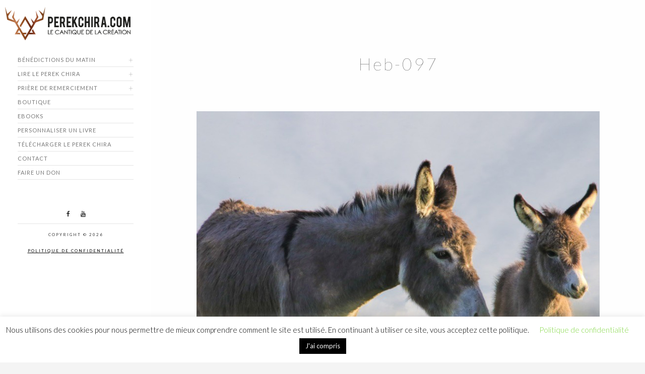

--- FILE ---
content_type: text/html; charset=UTF-8
request_url: https://perekchira.com/fullscreen/perek-chira-commente-en-hebreu/heb-097/
body_size: 24376
content:
<!doctype html>
<html lang="fr-FR">
<head>
	<meta http-equiv="Content-Type" content="text/html; charset=UTF-8" />
	<meta name="viewport" content="width=device-width, initial-scale=1, maximum-scale=1" />
	<link rel="profile" href="https://gmpg.org/xfn/11" />
	<link rel="pingback" href="https://perekchira.com/xmlrpc.php" />
	<link rel="shortcut icon" href="https://perekchira.com/wp-content/uploads/2017/10/favicon.png" /><script>(function(h,c){h[c]=h[c]+(h[c]&&' ')+'quform-js'})(document.documentElement,'className');</script><meta name='robots' content='index, follow, max-image-preview:large, max-snippet:-1, max-video-preview:-1' />
	<style>img:is([sizes="auto" i], [sizes^="auto," i]) { contain-intrinsic-size: 3000px 1500px }</style>
	<script>window._wca = window._wca || [];</script>

	<!-- This site is optimized with the Yoast SEO plugin v25.4 - https://yoast.com/wordpress/plugins/seo/ -->
	<title>Heb-097 - PEREK CHIRA</title>
	<link rel="canonical" href="https://perekchira.com/fullscreen/perek-chira-commente-en-hebreu/heb-097/" />
	<meta property="og:locale" content="fr_FR" />
	<meta property="og:type" content="article" />
	<meta property="og:title" content="Heb-097 - PEREK CHIRA" />
	<meta property="og:url" content="https://perekchira.com/fullscreen/perek-chira-commente-en-hebreu/heb-097/" />
	<meta property="og:site_name" content="PEREK CHIRA" />
	<meta property="og:image" content="https://perekchira.com/fullscreen/perek-chira-commente-en-hebreu/heb-097" />
	<meta property="og:image:width" content="1225" />
	<meta property="og:image:height" content="2050" />
	<meta property="og:image:type" content="image/jpeg" />
	<meta name="twitter:card" content="summary_large_image" />
	<script type="application/ld+json" class="yoast-schema-graph">{"@context":"https://schema.org","@graph":[{"@type":"WebPage","@id":"https://perekchira.com/fullscreen/perek-chira-commente-en-hebreu/heb-097/","url":"https://perekchira.com/fullscreen/perek-chira-commente-en-hebreu/heb-097/","name":"Heb-097 - PEREK CHIRA","isPartOf":{"@id":"https://perekchira.com/#website"},"primaryImageOfPage":{"@id":"https://perekchira.com/fullscreen/perek-chira-commente-en-hebreu/heb-097/#primaryimage"},"image":{"@id":"https://perekchira.com/fullscreen/perek-chira-commente-en-hebreu/heb-097/#primaryimage"},"thumbnailUrl":"https://i0.wp.com/perekchira.com/wp-content/uploads/2021/08/Heb-097.jpg?fit=1225%2C2050&ssl=1","datePublished":"2023-03-20T18:43:38+00:00","breadcrumb":{"@id":"https://perekchira.com/fullscreen/perek-chira-commente-en-hebreu/heb-097/#breadcrumb"},"inLanguage":"fr-FR","potentialAction":[{"@type":"ReadAction","target":["https://perekchira.com/fullscreen/perek-chira-commente-en-hebreu/heb-097/"]}]},{"@type":"ImageObject","inLanguage":"fr-FR","@id":"https://perekchira.com/fullscreen/perek-chira-commente-en-hebreu/heb-097/#primaryimage","url":"https://i0.wp.com/perekchira.com/wp-content/uploads/2021/08/Heb-097.jpg?fit=1225%2C2050&ssl=1","contentUrl":"https://i0.wp.com/perekchira.com/wp-content/uploads/2021/08/Heb-097.jpg?fit=1225%2C2050&ssl=1"},{"@type":"BreadcrumbList","@id":"https://perekchira.com/fullscreen/perek-chira-commente-en-hebreu/heb-097/#breadcrumb","itemListElement":[{"@type":"ListItem","position":1,"name":"Accueil","item":"https://perekchira.com/"},{"@type":"ListItem","position":2,"name":"Perek chira commenté en hébreu","item":"https://perekchira.com/fullscreen/perek-chira-commente-en-hebreu/"},{"@type":"ListItem","position":3,"name":"Heb-097"}]},{"@type":"WebSite","@id":"https://perekchira.com/#website","url":"https://perekchira.com/","name":"PEREK CHIRA","description":"le cantique de la création","potentialAction":[{"@type":"SearchAction","target":{"@type":"EntryPoint","urlTemplate":"https://perekchira.com/?s={search_term_string}"},"query-input":{"@type":"PropertyValueSpecification","valueRequired":true,"valueName":"search_term_string"}}],"inLanguage":"fr-FR"}]}</script>
	<!-- / Yoast SEO plugin. -->


<link rel='dns-prefetch' href='//www.googletagmanager.com' />
<link rel='dns-prefetch' href='//stats.wp.com' />
<link rel='dns-prefetch' href='//secure.gravatar.com' />
<link rel='dns-prefetch' href='//fonts.googleapis.com' />
<link rel='dns-prefetch' href='//v0.wordpress.com' />
<link href='https://fonts.gstatic.com' crossorigin rel='preconnect' />
<link rel='preconnect' href='//i0.wp.com' />
<link rel="alternate" type="application/rss+xml" title="PEREK CHIRA &raquo; Flux" href="https://perekchira.com/feed/" />
<link rel="alternate" type="application/rss+xml" title="PEREK CHIRA &raquo; Flux des commentaires" href="https://perekchira.com/comments/feed/" />
<script type="text/javascript">
/* <![CDATA[ */
window._wpemojiSettings = {"baseUrl":"https:\/\/s.w.org\/images\/core\/emoji\/16.0.1\/72x72\/","ext":".png","svgUrl":"https:\/\/s.w.org\/images\/core\/emoji\/16.0.1\/svg\/","svgExt":".svg","source":{"concatemoji":"https:\/\/perekchira.com\/wp-includes\/js\/wp-emoji-release.min.js?ver=6.8.3"}};
/*! This file is auto-generated */
!function(s,n){var o,i,e;function c(e){try{var t={supportTests:e,timestamp:(new Date).valueOf()};sessionStorage.setItem(o,JSON.stringify(t))}catch(e){}}function p(e,t,n){e.clearRect(0,0,e.canvas.width,e.canvas.height),e.fillText(t,0,0);var t=new Uint32Array(e.getImageData(0,0,e.canvas.width,e.canvas.height).data),a=(e.clearRect(0,0,e.canvas.width,e.canvas.height),e.fillText(n,0,0),new Uint32Array(e.getImageData(0,0,e.canvas.width,e.canvas.height).data));return t.every(function(e,t){return e===a[t]})}function u(e,t){e.clearRect(0,0,e.canvas.width,e.canvas.height),e.fillText(t,0,0);for(var n=e.getImageData(16,16,1,1),a=0;a<n.data.length;a++)if(0!==n.data[a])return!1;return!0}function f(e,t,n,a){switch(t){case"flag":return n(e,"\ud83c\udff3\ufe0f\u200d\u26a7\ufe0f","\ud83c\udff3\ufe0f\u200b\u26a7\ufe0f")?!1:!n(e,"\ud83c\udde8\ud83c\uddf6","\ud83c\udde8\u200b\ud83c\uddf6")&&!n(e,"\ud83c\udff4\udb40\udc67\udb40\udc62\udb40\udc65\udb40\udc6e\udb40\udc67\udb40\udc7f","\ud83c\udff4\u200b\udb40\udc67\u200b\udb40\udc62\u200b\udb40\udc65\u200b\udb40\udc6e\u200b\udb40\udc67\u200b\udb40\udc7f");case"emoji":return!a(e,"\ud83e\udedf")}return!1}function g(e,t,n,a){var r="undefined"!=typeof WorkerGlobalScope&&self instanceof WorkerGlobalScope?new OffscreenCanvas(300,150):s.createElement("canvas"),o=r.getContext("2d",{willReadFrequently:!0}),i=(o.textBaseline="top",o.font="600 32px Arial",{});return e.forEach(function(e){i[e]=t(o,e,n,a)}),i}function t(e){var t=s.createElement("script");t.src=e,t.defer=!0,s.head.appendChild(t)}"undefined"!=typeof Promise&&(o="wpEmojiSettingsSupports",i=["flag","emoji"],n.supports={everything:!0,everythingExceptFlag:!0},e=new Promise(function(e){s.addEventListener("DOMContentLoaded",e,{once:!0})}),new Promise(function(t){var n=function(){try{var e=JSON.parse(sessionStorage.getItem(o));if("object"==typeof e&&"number"==typeof e.timestamp&&(new Date).valueOf()<e.timestamp+604800&&"object"==typeof e.supportTests)return e.supportTests}catch(e){}return null}();if(!n){if("undefined"!=typeof Worker&&"undefined"!=typeof OffscreenCanvas&&"undefined"!=typeof URL&&URL.createObjectURL&&"undefined"!=typeof Blob)try{var e="postMessage("+g.toString()+"("+[JSON.stringify(i),f.toString(),p.toString(),u.toString()].join(",")+"));",a=new Blob([e],{type:"text/javascript"}),r=new Worker(URL.createObjectURL(a),{name:"wpTestEmojiSupports"});return void(r.onmessage=function(e){c(n=e.data),r.terminate(),t(n)})}catch(e){}c(n=g(i,f,p,u))}t(n)}).then(function(e){for(var t in e)n.supports[t]=e[t],n.supports.everything=n.supports.everything&&n.supports[t],"flag"!==t&&(n.supports.everythingExceptFlag=n.supports.everythingExceptFlag&&n.supports[t]);n.supports.everythingExceptFlag=n.supports.everythingExceptFlag&&!n.supports.flag,n.DOMReady=!1,n.readyCallback=function(){n.DOMReady=!0}}).then(function(){return e}).then(function(){var e;n.supports.everything||(n.readyCallback(),(e=n.source||{}).concatemoji?t(e.concatemoji):e.wpemoji&&e.twemoji&&(t(e.twemoji),t(e.wpemoji)))}))}((window,document),window._wpemojiSettings);
/* ]]> */
</script>

<style id='wp-emoji-styles-inline-css' type='text/css'>

	img.wp-smiley, img.emoji {
		display: inline !important;
		border: none !important;
		box-shadow: none !important;
		height: 1em !important;
		width: 1em !important;
		margin: 0 0.07em !important;
		vertical-align: -0.1em !important;
		background: none !important;
		padding: 0 !important;
	}
</style>
<link rel='stylesheet' id='wp-block-library-css' href='https://perekchira.com/wp-includes/css/dist/block-library/style.min.css?ver=6.8.3' type='text/css' media='all' />
<style id='classic-theme-styles-inline-css' type='text/css'>
/*! This file is auto-generated */
.wp-block-button__link{color:#fff;background-color:#32373c;border-radius:9999px;box-shadow:none;text-decoration:none;padding:calc(.667em + 2px) calc(1.333em + 2px);font-size:1.125em}.wp-block-file__button{background:#32373c;color:#fff;text-decoration:none}
</style>
<link rel='stylesheet' id='mediaelement-css' href='https://perekchira.com/wp-includes/js/mediaelement/mediaelementplayer-legacy.min.css?ver=4.2.17' type='text/css' media='all' />
<link rel='stylesheet' id='wp-mediaelement-css' href='https://perekchira.com/wp-includes/js/mediaelement/wp-mediaelement.min.css?ver=6.8.3' type='text/css' media='all' />
<style id='jetpack-sharing-buttons-style-inline-css' type='text/css'>
.jetpack-sharing-buttons__services-list{display:flex;flex-direction:row;flex-wrap:wrap;gap:0;list-style-type:none;margin:5px;padding:0}.jetpack-sharing-buttons__services-list.has-small-icon-size{font-size:12px}.jetpack-sharing-buttons__services-list.has-normal-icon-size{font-size:16px}.jetpack-sharing-buttons__services-list.has-large-icon-size{font-size:24px}.jetpack-sharing-buttons__services-list.has-huge-icon-size{font-size:36px}@media print{.jetpack-sharing-buttons__services-list{display:none!important}}.editor-styles-wrapper .wp-block-jetpack-sharing-buttons{gap:0;padding-inline-start:0}ul.jetpack-sharing-buttons__services-list.has-background{padding:1.25em 2.375em}
</style>
<style id='global-styles-inline-css' type='text/css'>
:root{--wp--preset--aspect-ratio--square: 1;--wp--preset--aspect-ratio--4-3: 4/3;--wp--preset--aspect-ratio--3-4: 3/4;--wp--preset--aspect-ratio--3-2: 3/2;--wp--preset--aspect-ratio--2-3: 2/3;--wp--preset--aspect-ratio--16-9: 16/9;--wp--preset--aspect-ratio--9-16: 9/16;--wp--preset--color--black: #000000;--wp--preset--color--cyan-bluish-gray: #abb8c3;--wp--preset--color--white: #ffffff;--wp--preset--color--pale-pink: #f78da7;--wp--preset--color--vivid-red: #cf2e2e;--wp--preset--color--luminous-vivid-orange: #ff6900;--wp--preset--color--luminous-vivid-amber: #fcb900;--wp--preset--color--light-green-cyan: #7bdcb5;--wp--preset--color--vivid-green-cyan: #00d084;--wp--preset--color--pale-cyan-blue: #8ed1fc;--wp--preset--color--vivid-cyan-blue: #0693e3;--wp--preset--color--vivid-purple: #9b51e0;--wp--preset--color--gray: #676767;--wp--preset--color--light-gray: #eeeeee;--wp--preset--color--dark-gray: #333333;--wp--preset--gradient--vivid-cyan-blue-to-vivid-purple: linear-gradient(135deg,rgba(6,147,227,1) 0%,rgb(155,81,224) 100%);--wp--preset--gradient--light-green-cyan-to-vivid-green-cyan: linear-gradient(135deg,rgb(122,220,180) 0%,rgb(0,208,130) 100%);--wp--preset--gradient--luminous-vivid-amber-to-luminous-vivid-orange: linear-gradient(135deg,rgba(252,185,0,1) 0%,rgba(255,105,0,1) 100%);--wp--preset--gradient--luminous-vivid-orange-to-vivid-red: linear-gradient(135deg,rgba(255,105,0,1) 0%,rgb(207,46,46) 100%);--wp--preset--gradient--very-light-gray-to-cyan-bluish-gray: linear-gradient(135deg,rgb(238,238,238) 0%,rgb(169,184,195) 100%);--wp--preset--gradient--cool-to-warm-spectrum: linear-gradient(135deg,rgb(74,234,220) 0%,rgb(151,120,209) 20%,rgb(207,42,186) 40%,rgb(238,44,130) 60%,rgb(251,105,98) 80%,rgb(254,248,76) 100%);--wp--preset--gradient--blush-light-purple: linear-gradient(135deg,rgb(255,206,236) 0%,rgb(152,150,240) 100%);--wp--preset--gradient--blush-bordeaux: linear-gradient(135deg,rgb(254,205,165) 0%,rgb(254,45,45) 50%,rgb(107,0,62) 100%);--wp--preset--gradient--luminous-dusk: linear-gradient(135deg,rgb(255,203,112) 0%,rgb(199,81,192) 50%,rgb(65,88,208) 100%);--wp--preset--gradient--pale-ocean: linear-gradient(135deg,rgb(255,245,203) 0%,rgb(182,227,212) 50%,rgb(51,167,181) 100%);--wp--preset--gradient--electric-grass: linear-gradient(135deg,rgb(202,248,128) 0%,rgb(113,206,126) 100%);--wp--preset--gradient--midnight: linear-gradient(135deg,rgb(2,3,129) 0%,rgb(40,116,252) 100%);--wp--preset--font-size--small: 13px;--wp--preset--font-size--medium: 20px;--wp--preset--font-size--large: 36px;--wp--preset--font-size--x-large: 42px;--wp--preset--spacing--20: 0.44rem;--wp--preset--spacing--30: 0.67rem;--wp--preset--spacing--40: 1rem;--wp--preset--spacing--50: 1.5rem;--wp--preset--spacing--60: 2.25rem;--wp--preset--spacing--70: 3.38rem;--wp--preset--spacing--80: 5.06rem;--wp--preset--shadow--natural: 6px 6px 9px rgba(0, 0, 0, 0.2);--wp--preset--shadow--deep: 12px 12px 50px rgba(0, 0, 0, 0.4);--wp--preset--shadow--sharp: 6px 6px 0px rgba(0, 0, 0, 0.2);--wp--preset--shadow--outlined: 6px 6px 0px -3px rgba(255, 255, 255, 1), 6px 6px rgba(0, 0, 0, 1);--wp--preset--shadow--crisp: 6px 6px 0px rgba(0, 0, 0, 1);}:where(.is-layout-flex){gap: 0.5em;}:where(.is-layout-grid){gap: 0.5em;}body .is-layout-flex{display: flex;}.is-layout-flex{flex-wrap: wrap;align-items: center;}.is-layout-flex > :is(*, div){margin: 0;}body .is-layout-grid{display: grid;}.is-layout-grid > :is(*, div){margin: 0;}:where(.wp-block-columns.is-layout-flex){gap: 2em;}:where(.wp-block-columns.is-layout-grid){gap: 2em;}:where(.wp-block-post-template.is-layout-flex){gap: 1.25em;}:where(.wp-block-post-template.is-layout-grid){gap: 1.25em;}.has-black-color{color: var(--wp--preset--color--black) !important;}.has-cyan-bluish-gray-color{color: var(--wp--preset--color--cyan-bluish-gray) !important;}.has-white-color{color: var(--wp--preset--color--white) !important;}.has-pale-pink-color{color: var(--wp--preset--color--pale-pink) !important;}.has-vivid-red-color{color: var(--wp--preset--color--vivid-red) !important;}.has-luminous-vivid-orange-color{color: var(--wp--preset--color--luminous-vivid-orange) !important;}.has-luminous-vivid-amber-color{color: var(--wp--preset--color--luminous-vivid-amber) !important;}.has-light-green-cyan-color{color: var(--wp--preset--color--light-green-cyan) !important;}.has-vivid-green-cyan-color{color: var(--wp--preset--color--vivid-green-cyan) !important;}.has-pale-cyan-blue-color{color: var(--wp--preset--color--pale-cyan-blue) !important;}.has-vivid-cyan-blue-color{color: var(--wp--preset--color--vivid-cyan-blue) !important;}.has-vivid-purple-color{color: var(--wp--preset--color--vivid-purple) !important;}.has-black-background-color{background-color: var(--wp--preset--color--black) !important;}.has-cyan-bluish-gray-background-color{background-color: var(--wp--preset--color--cyan-bluish-gray) !important;}.has-white-background-color{background-color: var(--wp--preset--color--white) !important;}.has-pale-pink-background-color{background-color: var(--wp--preset--color--pale-pink) !important;}.has-vivid-red-background-color{background-color: var(--wp--preset--color--vivid-red) !important;}.has-luminous-vivid-orange-background-color{background-color: var(--wp--preset--color--luminous-vivid-orange) !important;}.has-luminous-vivid-amber-background-color{background-color: var(--wp--preset--color--luminous-vivid-amber) !important;}.has-light-green-cyan-background-color{background-color: var(--wp--preset--color--light-green-cyan) !important;}.has-vivid-green-cyan-background-color{background-color: var(--wp--preset--color--vivid-green-cyan) !important;}.has-pale-cyan-blue-background-color{background-color: var(--wp--preset--color--pale-cyan-blue) !important;}.has-vivid-cyan-blue-background-color{background-color: var(--wp--preset--color--vivid-cyan-blue) !important;}.has-vivid-purple-background-color{background-color: var(--wp--preset--color--vivid-purple) !important;}.has-black-border-color{border-color: var(--wp--preset--color--black) !important;}.has-cyan-bluish-gray-border-color{border-color: var(--wp--preset--color--cyan-bluish-gray) !important;}.has-white-border-color{border-color: var(--wp--preset--color--white) !important;}.has-pale-pink-border-color{border-color: var(--wp--preset--color--pale-pink) !important;}.has-vivid-red-border-color{border-color: var(--wp--preset--color--vivid-red) !important;}.has-luminous-vivid-orange-border-color{border-color: var(--wp--preset--color--luminous-vivid-orange) !important;}.has-luminous-vivid-amber-border-color{border-color: var(--wp--preset--color--luminous-vivid-amber) !important;}.has-light-green-cyan-border-color{border-color: var(--wp--preset--color--light-green-cyan) !important;}.has-vivid-green-cyan-border-color{border-color: var(--wp--preset--color--vivid-green-cyan) !important;}.has-pale-cyan-blue-border-color{border-color: var(--wp--preset--color--pale-cyan-blue) !important;}.has-vivid-cyan-blue-border-color{border-color: var(--wp--preset--color--vivid-cyan-blue) !important;}.has-vivid-purple-border-color{border-color: var(--wp--preset--color--vivid-purple) !important;}.has-vivid-cyan-blue-to-vivid-purple-gradient-background{background: var(--wp--preset--gradient--vivid-cyan-blue-to-vivid-purple) !important;}.has-light-green-cyan-to-vivid-green-cyan-gradient-background{background: var(--wp--preset--gradient--light-green-cyan-to-vivid-green-cyan) !important;}.has-luminous-vivid-amber-to-luminous-vivid-orange-gradient-background{background: var(--wp--preset--gradient--luminous-vivid-amber-to-luminous-vivid-orange) !important;}.has-luminous-vivid-orange-to-vivid-red-gradient-background{background: var(--wp--preset--gradient--luminous-vivid-orange-to-vivid-red) !important;}.has-very-light-gray-to-cyan-bluish-gray-gradient-background{background: var(--wp--preset--gradient--very-light-gray-to-cyan-bluish-gray) !important;}.has-cool-to-warm-spectrum-gradient-background{background: var(--wp--preset--gradient--cool-to-warm-spectrum) !important;}.has-blush-light-purple-gradient-background{background: var(--wp--preset--gradient--blush-light-purple) !important;}.has-blush-bordeaux-gradient-background{background: var(--wp--preset--gradient--blush-bordeaux) !important;}.has-luminous-dusk-gradient-background{background: var(--wp--preset--gradient--luminous-dusk) !important;}.has-pale-ocean-gradient-background{background: var(--wp--preset--gradient--pale-ocean) !important;}.has-electric-grass-gradient-background{background: var(--wp--preset--gradient--electric-grass) !important;}.has-midnight-gradient-background{background: var(--wp--preset--gradient--midnight) !important;}.has-small-font-size{font-size: var(--wp--preset--font-size--small) !important;}.has-medium-font-size{font-size: var(--wp--preset--font-size--medium) !important;}.has-large-font-size{font-size: var(--wp--preset--font-size--large) !important;}.has-x-large-font-size{font-size: var(--wp--preset--font-size--x-large) !important;}
:where(.wp-block-post-template.is-layout-flex){gap: 1.25em;}:where(.wp-block-post-template.is-layout-grid){gap: 1.25em;}
:where(.wp-block-columns.is-layout-flex){gap: 2em;}:where(.wp-block-columns.is-layout-grid){gap: 2em;}
:root :where(.wp-block-pullquote){font-size: 1.5em;line-height: 1.6;}
</style>
<link rel='stylesheet' id='contact-form-7-css' href='https://perekchira.com/wp-content/plugins/contact-form-7/includes/css/styles.css?ver=6.1' type='text/css' media='all' />
<link rel='stylesheet' id='cookie-law-info-css' href='https://perekchira.com/wp-content/plugins/cookie-law-info/legacy/public/css/cookie-law-info-public.css?ver=3.3.1' type='text/css' media='all' />
<link rel='stylesheet' id='cookie-law-info-gdpr-css' href='https://perekchira.com/wp-content/plugins/cookie-law-info/legacy/public/css/cookie-law-info-gdpr.css?ver=3.3.1' type='text/css' media='all' />
<link rel='stylesheet' id='quform-css' href='https://perekchira.com/wp-content/plugins/quform/cache/quform.css?ver=1750128648' type='text/css' media='all' />
<link rel='stylesheet' id='rs-plugin-settings-css' href='https://perekchira.com/wp-content/plugins/revslider/public/assets/css/rs6.css?ver=6.3.1' type='text/css' media='all' />
<style id='rs-plugin-settings-inline-css' type='text/css'>
.tp-caption a{color:#ff7302;text-shadow:none;-webkit-transition:all 0.2s ease-out;-moz-transition:all 0.2s ease-out;-o-transition:all 0.2s ease-out;-ms-transition:all 0.2s ease-out}.tp-caption a:hover{color:#ffa902}.largeredbtn{font-family:"Raleway",sans-serif;font-weight:900;font-size:16px;line-height:60px;color:#fff !important;text-decoration:none;padding-left:40px;padding-right:80px;padding-top:22px;padding-bottom:22px;background:rgb(234,91,31); background:-moz-linear-gradient(top,rgba(234,91,31,1) 0%,rgba(227,58,12,1) 100%); background:-webkit-gradient(linear,left top,left bottom,color-stop(0%,rgba(234,91,31,1)),color-stop(100%,rgba(227,58,12,1))); background:-webkit-linear-gradient(top,rgba(234,91,31,1) 0%,rgba(227,58,12,1) 100%); background:-o-linear-gradient(top,rgba(234,91,31,1) 0%,rgba(227,58,12,1) 100%); background:-ms-linear-gradient(top,rgba(234,91,31,1) 0%,rgba(227,58,12,1) 100%); background:linear-gradient(to bottom,rgba(234,91,31,1) 0%,rgba(227,58,12,1) 100%); filter:progid:DXImageTransform.Microsoft.gradient( startColorstr='#ea5b1f',endColorstr='#e33a0c',GradientType=0 )}.largeredbtn:hover{background:rgb(227,58,12); background:-moz-linear-gradient(top,rgba(227,58,12,1) 0%,rgba(234,91,31,1) 100%); background:-webkit-gradient(linear,left top,left bottom,color-stop(0%,rgba(227,58,12,1)),color-stop(100%,rgba(234,91,31,1))); background:-webkit-linear-gradient(top,rgba(227,58,12,1) 0%,rgba(234,91,31,1) 100%); background:-o-linear-gradient(top,rgba(227,58,12,1) 0%,rgba(234,91,31,1) 100%); background:-ms-linear-gradient(top,rgba(227,58,12,1) 0%,rgba(234,91,31,1) 100%); background:linear-gradient(to bottom,rgba(227,58,12,1) 0%,rgba(234,91,31,1) 100%); filter:progid:DXImageTransform.Microsoft.gradient( startColorstr='#e33a0c',endColorstr='#ea5b1f',GradientType=0 )}.fullrounded img{-webkit-border-radius:400px;-moz-border-radius:400px;border-radius:400px}.tp-caption a{color:#ff7302;text-shadow:none;-webkit-transition:all 0.2s ease-out;-moz-transition:all 0.2s ease-out;-o-transition:all 0.2s ease-out;-ms-transition:all 0.2s ease-out}.tp-caption a:hover{color:#ffa902}.tp-caption a{color:#ff7302;text-shadow:none;-webkit-transition:all 0.2s ease-out;-moz-transition:all 0.2s ease-out;-o-transition:all 0.2s ease-out;-ms-transition:all 0.2s ease-out}.tp-caption a:hover{color:#ffa902}.tp-caption a{color:#ff7302;text-shadow:none;-webkit-transition:all 0.2s ease-out;-moz-transition:all 0.2s ease-out;-o-transition:all 0.2s ease-out;-ms-transition:all 0.2s ease-out}.tp-caption a:hover{color:#ffa902}.largeredbtn{font-family:"Raleway",sans-serif;font-weight:900;font-size:16px;line-height:60px;color:#fff !important;text-decoration:none;padding-left:40px;padding-right:80px;padding-top:22px;padding-bottom:22px;background:rgb(234,91,31); background:-moz-linear-gradient(top,rgba(234,91,31,1) 0%,rgba(227,58,12,1) 100%); background:-webkit-gradient(linear,left top,left bottom,color-stop(0%,rgba(234,91,31,1)),color-stop(100%,rgba(227,58,12,1))); background:-webkit-linear-gradient(top,rgba(234,91,31,1) 0%,rgba(227,58,12,1) 100%); background:-o-linear-gradient(top,rgba(234,91,31,1) 0%,rgba(227,58,12,1) 100%); background:-ms-linear-gradient(top,rgba(234,91,31,1) 0%,rgba(227,58,12,1) 100%); background:linear-gradient(to bottom,rgba(234,91,31,1) 0%,rgba(227,58,12,1) 100%); filter:progid:DXImageTransform.Microsoft.gradient( startColorstr='#ea5b1f',endColorstr='#e33a0c',GradientType=0 )}.largeredbtn:hover{background:rgb(227,58,12); background:-moz-linear-gradient(top,rgba(227,58,12,1) 0%,rgba(234,91,31,1) 100%); background:-webkit-gradient(linear,left top,left bottom,color-stop(0%,rgba(227,58,12,1)),color-stop(100%,rgba(234,91,31,1))); background:-webkit-linear-gradient(top,rgba(227,58,12,1) 0%,rgba(234,91,31,1) 100%); background:-o-linear-gradient(top,rgba(227,58,12,1) 0%,rgba(234,91,31,1) 100%); background:-ms-linear-gradient(top,rgba(227,58,12,1) 0%,rgba(234,91,31,1) 100%); background:linear-gradient(to bottom,rgba(227,58,12,1) 0%,rgba(234,91,31,1) 100%); filter:progid:DXImageTransform.Microsoft.gradient( startColorstr='#e33a0c',endColorstr='#ea5b1f',GradientType=0 )}.fullrounded img{-webkit-border-radius:400px;-moz-border-radius:400px;border-radius:400px}.tp-caption a{color:#ff7302;text-shadow:none;-webkit-transition:all 0.2s ease-out;-moz-transition:all 0.2s ease-out;-o-transition:all 0.2s ease-out;-ms-transition:all 0.2s ease-out}.tp-caption a:hover{color:#ffa902}.mtheme-featured-button-accent{border:2px solid #83D5C0;  text-align:center}.mtheme-featured-button-accent{display:block;  background:#83D5C0;  padding:15px 20px 12px}.mtheme-featured-button-accent span{color:#ffffff;  font-size:16px;  display:inline-block}.mtheme-featured-button-accent:hover a{background:#ffffff}.mtheme-featured-button-accent:hover{border:2px solid #fff}.mtheme-featured-button-accent:hover span{color:#83D5C0}.mtheme-featured-button-white a{border:2px solid #fff;  text-align:center;  display:block;  padding:15px 40px 12px;  color:#fff !important;  font-size:16px}.mtheme-featured-button-white a:hover{background:#fff;color:#000 !important}.mtheme-featured-button-bermuda a{border:2px solid #83D5C0;  background:#83D5C0;  text-align:center;  display:block;  padding:15px 40px 12px;  color:#fff !important;  font-size:16px}.mtheme-featured-button-bermuda a:hover{border:2px solid #ffffff;color:#fff !important}.mtheme-featured-button-black a{border:2px solid #000;  background:#000;  text-align:center;  display:block;  padding:15px 40px 12px;  color:#fff !important;  font-size:16px}.mtheme-featured-button-black a:hover{border:2px solid #fff; background:#000;color:#fff !important}.mtheme-black-on-white-caption-text{position:absolute; color:#585858 !important;   background:#fff !important;  background:rgba(255,255,255,0.6) !important;text-shadow:none; font-weight:400; font-size:13px;line-height:17px;padding:20px 30px;margin:0;border-width:0; border-style:none;letter-spacing:0;font-family:"Open Sans","Helvetica Neue",Helvetica,Arial,sans-serif}.mtheme-black-on-white-medium-text{position:absolute; color:#000 !important;   background:#fff !important;text-shadow:none; font-weight:400; font-size:22px;line-height:22px;padding:10px 20px;margin:0; border-width:0; border-style:none;letter-spacing:-1.0px;font-family:"Museo Slab","Roboto Slab","Helvetica Neue",Helvetica,Arial,sans-serif}.mtheme-white-on-black-medium-text{position:absolute; color:#fff !important;   background:#000; background:rgba(0,0,0,0.6); !important;text-shadow:none; font-weight:400; font-size:22px;line-height:22px;padding:10px 20px;margin:0; border-width:0; border-style:none;letter-spacing:-1.0px;font-family:"Museo Slab","Roboto Slab","Helvetica Neue",Helvetica,Arial,sans-serif}.mtheme-white-large-text{position:absolute; color:#fff !important;text-shadow:1px 1px 1px rgba(0,0,0,0.4); font-weight:400; font-size:70px;line-height:70px;padding:0;margin:0; border-width:0; border-style:none;letter-spacing:-4.5px;font-family:"Museo Slab","Roboto Slab","Helvetica Neue",Helvetica,Arial,sans-serif}.mtheme-white-mega-text{position:absolute; color:#fff !important;text-shadow:1px 1px 1px rgba(0,0,0,0.4); font-weight:400; font-size:120px;line-height:120px;padding:0;margin:0; border-width:0; border-style:none;letter-spacing:-4.5px;font-family:"Museo Slab","Roboto Slab","Helvetica Neue",Helvetica,Arial,sans-serif}.mtheme-black-mega-text{position:absolute; color:#000 !important;text-shadow:none;font-weight:400; font-size:120px;line-height:120px;padding:0;margin:0; border-width:0; border-style:none;letter-spacing:-4.5px;font-family:"Museo Slab","Roboto Slab","Helvetica Neue",Helvetica,Arial,sans-serif}.mtheme-black-large-text{position:absolute; color:#000 !important; text-shadow:none; font-weight:400; font-size:70px;line-height:70px;padding:0;margin:0; border-width:0; border-style:none;letter-spacing:-4.5px;font-family:"Museo Slab","Roboto Slab","Helvetica Neue",Helvetica,Arial,sans-serif}.mtheme-black-boxed-large-text{position:absolute; color:#000 !important;  background:#fff;  background:rgba(255,255,255,0.7);text-shadow:none; font-weight:400; font-size:70px;line-height:70px;padding:0;margin:0;  padding:10px 30px !important;border-width:0; border-style:none;letter-spacing:-4.5px;font-family:"Museo Slab","Roboto Slab","Helvetica Neue",Helvetica,Arial,sans-serif}.mtheme-white-boxed-large-text{position:absolute; color:#fff !important;  background:#000;  background:rgba(0,0,0,0.4);text-shadow:none; font-weight:400; font-size:70px;line-height:70px;padding:0;margin:0;  padding:10px 30px !important;border-width:0; border-style:none;letter-spacing:-4.5px;font-family:"Museo Slab","Roboto Slab","Helvetica Neue",Helvetica,Arial,sans-serif}.mtheme-white-medium-text{position:absolute; color:#fff !important;text-shadow:1px 1px 1px rgba(0,0,0,0.4); font-weight:400; font-size:22px;line-height:22px;padding:0;margin:0; border-width:0; border-style:none;letter-spacing:-1px !important;font-family:"Museo Slab","Roboto Slab","Helvetica Neue",Helvetica,Arial,sans-serif}.mtheme-black-medium-text{position:absolute; color:#000 !important;text-shadow:none; font-weight:400; font-size:22px;line-height:22px;padding:0;margin:0; border-width:0; border-style:none;letter-spacing:-1px !important;font-family:"Museo Slab","Roboto Slab","Helvetica Neue",Helvetica,Arial,sans-serif}.mtheme-black-small-text{position:absolute; color:#000 !important;text-shadow:none; font-weight:400; font-size:18px;line-height:16px;padding:0;margin:0; border-width:0; border-style:none;letter-spacing:-1px !important;font-family:"Museo Slab","Roboto Slab","Helvetica Neue",Helvetica,Arial,sans-serif}.mtheme-white-on-black-caption{position:absolute; color:#000; text-shadow:none; font-weight:100; font-size:26px;line-height:26px;background:#fff !important;padding:0;margin:0; border-width:0; border-style:none;letter-spacing:-0.5px;font-family:'Lato',serif;padding:10px 20px}.mtheme-black-on-white-title{position:absolute; color:#fff; text-shadow:none; font-weight:300; font-size:36px;line-height:36px;background:#000 !important;padding:0;margin:0; border-width:0; border-style:none;letter-spacing:-0.5px;font-family:'Lato',serif;padding:10px 20px}.mtheme_white_light{position:absolute; color:#fff; text-shadow:none; font-weight:100; font-size:72px;padding:0;margin:0; border-width:0; border-style:none;letter-spacing:-0.5px;font-family:'Lato',serif}.mtheme_white_bold{position:absolute; color:#fff; text-shadow:none; font-weight:900; font-size:72px; padding:0;margin:0; border-width:0;border-style:none;letter-spacing:-0.5px;font-family:'Lato',serif}.mtheme_white_caption{position:absolute; color:#fff; text-shadow:none; font-weight:100; font-size:32px;padding:0;margin:0; border-width:0; border-style:none;letter-spacing:-0.5px;font-family:'Lato',serif;border-top:1px solid #fff !important;border-top:1px solid rgba(255,255,255,0.5) !important;padding-top:20px !important}.mtheme_orange_light{position:absolute; color:#EC3939; text-shadow:none; font-weight:300; font-size:48px;padding:0;margin:0; border-width:0; border-style:none;letter-spacing:-0.5px;font-family:'Lato',serif}.mtheme_orange_bold{position:absolute; color:#EC3939; text-shadow:none; font-weight:900; font-size:48px; padding:0;margin:0; border-width:0;border-style:none;letter-spacing:-0.5px;font-family:'Lato',serif}.mtheme_black_big{position:absolute; color:#000; text-shadow:none; font-weight:300; font-size:60px; padding:0;margin:0; border-width:0;border-style:none;letter-spacing:-3.5px;text-transform:uppercase;font-family:'Lato',serif}.mtheme_black_small{position:absolute; color:#606060; text-shadow:none; font-weight:400; font-size:18px; padding:0;margin:0; border-width:0;border-style:none;letter-spacing:0.5px;font-family:'Lato',serif}.mtheme_button_orange{position:absolute; color:#fff;background:#EC3939;text-shadow:none; font-weight:600; font-size:18px; padding:12px 30px 15px;margin:0; border-width:0;border-style:none;letter-spacing:0.5px;font-family:'Lato',serif;display:block}.mtheme_button_orange:hover{background:#000}.mtheme_button_orange a{color:#fff !important;font-size:14px;font-weight:900;text-transform:uppercase}.tp-caption a{color:#ff7302;text-shadow:none;-webkit-transition:all 0.2s ease-out;-moz-transition:all 0.2s ease-out;-o-transition:all 0.2s ease-out;-ms-transition:all 0.2s ease-out}.tp-caption a:hover{color:#ffa902}@import url(https://fonts.googleapis.com/css?family=Open+Sans:400,800,300,700);.tp-caption.roundedimage img{-webkit-border-radius:300px;  -moz-border-radius:300px;  border-radius:300px}.tp-caption a{color:#ff7302;text-shadow:none;-webkit-transition:all 0.2s ease-out;-moz-transition:all 0.2s ease-out;-o-transition:all 0.2s ease-out;-ms-transition:all 0.2s ease-out}.tp-caption a:hover{color:#ffa902}.largeredbtn{font-family:"Raleway",sans-serif;font-weight:900;font-size:16px;line-height:60px;color:#fff !important;text-decoration:none;padding-left:40px;padding-right:80px;padding-top:22px;padding-bottom:22px;background:rgb(234,91,31); background:-moz-linear-gradient(top,rgba(234,91,31,1) 0%,rgba(227,58,12,1) 100%); background:-webkit-gradient(linear,left top,left bottom,color-stop(0%,rgba(234,91,31,1)),color-stop(100%,rgba(227,58,12,1))); background:-webkit-linear-gradient(top,rgba(234,91,31,1) 0%,rgba(227,58,12,1) 100%); background:-o-linear-gradient(top,rgba(234,91,31,1) 0%,rgba(227,58,12,1) 100%); background:-ms-linear-gradient(top,rgba(234,91,31,1) 0%,rgba(227,58,12,1) 100%); background:linear-gradient(to bottom,rgba(234,91,31,1) 0%,rgba(227,58,12,1) 100%); filter:progid:DXImageTransform.Microsoft.gradient( startColorstr='#ea5b1f',endColorstr='#e33a0c',GradientType=0 )}.largeredbtn:hover{background:rgb(227,58,12); background:-moz-linear-gradient(top,rgba(227,58,12,1) 0%,rgba(234,91,31,1) 100%); background:-webkit-gradient(linear,left top,left bottom,color-stop(0%,rgba(227,58,12,1)),color-stop(100%,rgba(234,91,31,1))); background:-webkit-linear-gradient(top,rgba(227,58,12,1) 0%,rgba(234,91,31,1) 100%); background:-o-linear-gradient(top,rgba(227,58,12,1) 0%,rgba(234,91,31,1) 100%); background:-ms-linear-gradient(top,rgba(227,58,12,1) 0%,rgba(234,91,31,1) 100%); background:linear-gradient(to bottom,rgba(227,58,12,1) 0%,rgba(234,91,31,1) 100%); filter:progid:DXImageTransform.Microsoft.gradient( startColorstr='#e33a0c',endColorstr='#ea5b1f',GradientType=0 )}.fullrounded img{-webkit-border-radius:400px;-moz-border-radius:400px;border-radius:400px}.tp-caption a{color:#ff7302;text-shadow:none;-webkit-transition:all 0.2s ease-out;-moz-transition:all 0.2s ease-out;-o-transition:all 0.2s ease-out;-ms-transition:all 0.2s ease-out}.tp-caption a:hover{color:#ffa902}.mtheme-featured-button-accent{border:2px solid #83D5C0;  text-align:center}.mtheme-featured-button-accent{display:block;  background:#83D5C0;  padding:15px 20px 12px}.mtheme-featured-button-accent span{color:#ffffff;  font-size:16px;  display:inline-block}.mtheme-featured-button-accent:hover a{background:#ffffff}.mtheme-featured-button-accent:hover{border:2px solid #fff}.mtheme-featured-button-accent:hover span{color:#83D5C0}.mtheme-featured-button-white a{border:2px solid #fff;  text-align:center;  display:block;  padding:15px 40px 12px;  color:#fff !important;  font-size:16px}.mtheme-featured-button-white a:hover{background:#fff;color:#000 !important}.mtheme-featured-button-bermuda a{border:2px solid #83D5C0;  background:#83D5C0;  text-align:center;  display:block;  padding:15px 40px 12px;  color:#fff !important;  font-size:16px}.mtheme-featured-button-bermuda a:hover{border:2px solid #ffffff;color:#fff !important}.mtheme-featured-button-black a{border:2px solid #000;  background:#000;  text-align:center;  display:block;  padding:15px 40px 12px;  color:#fff !important;  font-size:16px}.mtheme-featured-button-black a:hover{border:2px solid #fff; background:#000;color:#fff !important}.mtheme-black-on-white-caption-text{position:absolute; color:#585858 !important;   background:#fff !important;  background:rgba(255,255,255,0.6) !important;text-shadow:none; font-weight:400; font-size:13px;line-height:17px;padding:20px 30px;margin:0;border-width:0; border-style:none;letter-spacing:0;font-family:"Open Sans","Helvetica Neue",Helvetica,Arial,sans-serif}.mtheme-black-on-white-medium-text{position:absolute; color:#000 !important;   background:#fff !important;text-shadow:none; font-weight:400; font-size:22px;line-height:22px;padding:10px 20px;margin:0; border-width:0; border-style:none;letter-spacing:-1.0px;font-family:"Museo Slab","Roboto Slab","Helvetica Neue",Helvetica,Arial,sans-serif}.mtheme-white-on-black-medium-text{position:absolute; color:#fff !important;   background:#000; background:rgba(0,0,0,0.6); !important;text-shadow:none; font-weight:400; font-size:22px;line-height:22px;padding:10px 20px;margin:0; border-width:0; border-style:none;letter-spacing:-1.0px;font-family:"Museo Slab","Roboto Slab","Helvetica Neue",Helvetica,Arial,sans-serif}.mtheme-white-large-text{position:absolute; color:#fff !important;text-shadow:1px 1px 1px rgba(0,0,0,0.4); font-weight:400; font-size:70px;line-height:70px;padding:0;margin:0; border-width:0; border-style:none;letter-spacing:-4.5px;font-family:"Museo Slab","Roboto Slab","Helvetica Neue",Helvetica,Arial,sans-serif}.mtheme-white-mega-text{position:absolute; color:#fff !important;text-shadow:1px 1px 1px rgba(0,0,0,0.4); font-weight:400; font-size:120px;line-height:120px;padding:0;margin:0; border-width:0; border-style:none;letter-spacing:-4.5px;font-family:"Museo Slab","Roboto Slab","Helvetica Neue",Helvetica,Arial,sans-serif}.mtheme-black-mega-text{position:absolute; color:#000 !important;text-shadow:none;font-weight:400; font-size:120px;line-height:120px;padding:0;margin:0; border-width:0; border-style:none;letter-spacing:-4.5px;font-family:"Museo Slab","Roboto Slab","Helvetica Neue",Helvetica,Arial,sans-serif}.mtheme-black-large-text{position:absolute; color:#000 !important; text-shadow:none; font-weight:400; font-size:70px;line-height:70px;padding:0;margin:0; border-width:0; border-style:none;letter-spacing:-4.5px;font-family:"Museo Slab","Roboto Slab","Helvetica Neue",Helvetica,Arial,sans-serif}.mtheme-black-boxed-large-text{position:absolute; color:#000 !important;  background:#fff;  background:rgba(255,255,255,0.7);text-shadow:none; font-weight:400; font-size:70px;line-height:70px;padding:0;margin:0;  padding:10px 30px !important;border-width:0; border-style:none;letter-spacing:-4.5px;font-family:"Museo Slab","Roboto Slab","Helvetica Neue",Helvetica,Arial,sans-serif}.mtheme-white-boxed-large-text{position:absolute; color:#fff !important;  background:#000;  background:rgba(0,0,0,0.4);text-shadow:none; font-weight:400; font-size:70px;line-height:70px;padding:0;margin:0;  padding:10px 30px !important;border-width:0; border-style:none;letter-spacing:-4.5px;font-family:"Museo Slab","Roboto Slab","Helvetica Neue",Helvetica,Arial,sans-serif}.mtheme-white-medium-text{position:absolute; color:#fff !important;text-shadow:1px 1px 1px rgba(0,0,0,0.4); font-weight:400; font-size:22px;line-height:22px;padding:0;margin:0; border-width:0; border-style:none;letter-spacing:-1px !important;font-family:"Museo Slab","Roboto Slab","Helvetica Neue",Helvetica,Arial,sans-serif}.mtheme-black-medium-text{position:absolute; color:#000 !important;text-shadow:none; font-weight:400; font-size:22px;line-height:22px;padding:0;margin:0; border-width:0; border-style:none;letter-spacing:-1px !important;font-family:"Museo Slab","Roboto Slab","Helvetica Neue",Helvetica,Arial,sans-serif}.mtheme-black-small-text{position:absolute; color:#000 !important;text-shadow:none; font-weight:400; font-size:18px;line-height:16px;padding:0;margin:0; border-width:0; border-style:none;letter-spacing:-1px !important;font-family:"Museo Slab","Roboto Slab","Helvetica Neue",Helvetica,Arial,sans-serif}.mtheme-white-on-black-caption{position:absolute; color:#000; text-shadow:none; font-weight:100; font-size:26px;line-height:26px;background:#fff !important;padding:0;margin:0; border-width:0; border-style:none;letter-spacing:-0.5px;font-family:'Lato',serif;padding:10px 20px}.mtheme-black-on-white-title{position:absolute; color:#fff; text-shadow:none; font-weight:300; font-size:36px;line-height:36px;background:#000 !important;padding:0;margin:0; border-width:0; border-style:none;letter-spacing:-0.5px;font-family:'Lato',serif;padding:10px 20px}.mtheme_white_light{position:absolute; color:#fff; text-shadow:none; font-weight:100; font-size:72px;padding:0;margin:0; border-width:0; border-style:none;letter-spacing:-0.5px;font-family:'Lato',serif}.mtheme_white_bold{position:absolute; color:#fff; text-shadow:none; font-weight:900; font-size:72px; padding:0;margin:0; border-width:0;border-style:none;letter-spacing:-0.5px;font-family:'Lato',serif}.mtheme_white_caption{position:absolute; color:#fff; text-shadow:none; font-weight:100; font-size:32px;padding:0;margin:0; border-width:0; border-style:none;letter-spacing:-0.5px;font-family:'Lato',serif;border-top:1px solid #fff !important;border-top:1px solid rgba(255,255,255,0.5) !important;padding-top:20px !important}.mtheme_orange_light{position:absolute; color:#EC3939; text-shadow:none; font-weight:300; font-size:48px;padding:0;margin:0; border-width:0; border-style:none;letter-spacing:-0.5px;font-family:'Lato',serif}.mtheme_orange_bold{position:absolute; color:#EC3939; text-shadow:none; font-weight:900; font-size:48px; padding:0;margin:0; border-width:0;border-style:none;letter-spacing:-0.5px;font-family:'Lato',serif}.mtheme_black_big{position:absolute; color:#000; text-shadow:none; font-weight:300; font-size:60px; padding:0;margin:0; border-width:0;border-style:none;letter-spacing:-3.5px;text-transform:uppercase;font-family:'Lato',serif}.mtheme_black_small{position:absolute; color:#606060; text-shadow:none; font-weight:400; font-size:18px; padding:0;margin:0; border-width:0;border-style:none;letter-spacing:0.5px;font-family:'Lato',serif}.mtheme_button_orange{position:absolute; color:#fff;background:#EC3939;text-shadow:none; font-weight:600; font-size:18px; padding:12px 30px 15px;margin:0; border-width:0;border-style:none;letter-spacing:0.5px;font-family:'Lato',serif;display:block}.mtheme_button_orange:hover{background:#000}.mtheme_button_orange a{color:#fff !important;font-size:14px;font-weight:900;text-transform:uppercase}.tp-caption a{color:#ff7302;text-shadow:none;-webkit-transition:all 0.2s ease-out;-moz-transition:all 0.2s ease-out;-o-transition:all 0.2s ease-out;-ms-transition:all 0.2s ease-out}.tp-caption a:hover{color:#ffa902}@import url(https://fonts.googleapis.com/css?family=Open+Sans:400,800,300,700);.tp-caption.roundedimage img{-webkit-border-radius:300px;  -moz-border-radius:300px;  border-radius:300px}.tp-caption a{color:#ff7302;text-shadow:none;-webkit-transition:all 0.2s ease-out;-moz-transition:all 0.2s ease-out;-o-transition:all 0.2s ease-out;-ms-transition:all 0.2s ease-out}.tp-caption a:hover{color:#ffa902}.tp-caption a{color:#ff7302;text-shadow:none;-webkit-transition:all 0.2s ease-out;-moz-transition:all 0.2s ease-out;-o-transition:all 0.2s ease-out;-ms-transition:all 0.2s ease-out}.tp-caption a:hover{color:#ffa902}.tp-caption a{color:#ff7302;text-shadow:none;-webkit-transition:all 0.2s ease-out;-moz-transition:all 0.2s ease-out;-o-transition:all 0.2s ease-out;-ms-transition:all 0.2s ease-out}.tp-caption a:hover{color:#ffa902}.largeredbtn{font-family:"Raleway",sans-serif;font-weight:900;font-size:16px;line-height:60px;color:#fff !important;text-decoration:none;padding-left:40px;padding-right:80px;padding-top:22px;padding-bottom:22px;background:rgb(234,91,31); background:-moz-linear-gradient(top,rgba(234,91,31,1) 0%,rgba(227,58,12,1) 100%); background:-webkit-gradient(linear,left top,left bottom,color-stop(0%,rgba(234,91,31,1)),color-stop(100%,rgba(227,58,12,1))); background:-webkit-linear-gradient(top,rgba(234,91,31,1) 0%,rgba(227,58,12,1) 100%); background:-o-linear-gradient(top,rgba(234,91,31,1) 0%,rgba(227,58,12,1) 100%); background:-ms-linear-gradient(top,rgba(234,91,31,1) 0%,rgba(227,58,12,1) 100%); background:linear-gradient(to bottom,rgba(234,91,31,1) 0%,rgba(227,58,12,1) 100%); filter:progid:DXImageTransform.Microsoft.gradient( startColorstr='#ea5b1f',endColorstr='#e33a0c',GradientType=0 )}.largeredbtn:hover{background:rgb(227,58,12); background:-moz-linear-gradient(top,rgba(227,58,12,1) 0%,rgba(234,91,31,1) 100%); background:-webkit-gradient(linear,left top,left bottom,color-stop(0%,rgba(227,58,12,1)),color-stop(100%,rgba(234,91,31,1))); background:-webkit-linear-gradient(top,rgba(227,58,12,1) 0%,rgba(234,91,31,1) 100%); background:-o-linear-gradient(top,rgba(227,58,12,1) 0%,rgba(234,91,31,1) 100%); background:-ms-linear-gradient(top,rgba(227,58,12,1) 0%,rgba(234,91,31,1) 100%); background:linear-gradient(to bottom,rgba(227,58,12,1) 0%,rgba(234,91,31,1) 100%); filter:progid:DXImageTransform.Microsoft.gradient( startColorstr='#e33a0c',endColorstr='#ea5b1f',GradientType=0 )}.fullrounded img{-webkit-border-radius:400px;-moz-border-radius:400px;border-radius:400px}.tp-caption a{color:#ff7302;text-shadow:none;-webkit-transition:all 0.2s ease-out;-moz-transition:all 0.2s ease-out;-o-transition:all 0.2s ease-out;-ms-transition:all 0.2s ease-out}.tp-caption a:hover{color:#ffa902}.mtheme-featured-button-accent{border:2px solid #83D5C0;  text-align:center}.mtheme-featured-button-accent{display:block;  background:#83D5C0;  padding:15px 20px 12px}.mtheme-featured-button-accent span{color:#ffffff;  font-size:16px;  display:inline-block}.mtheme-featured-button-accent:hover a{background:#ffffff}.mtheme-featured-button-accent:hover{border:2px solid #fff}.mtheme-featured-button-accent:hover span{color:#83D5C0}.mtheme-featured-button-white a{border:2px solid #fff;  text-align:center;  display:block;  padding:15px 40px 12px;  color:#fff !important;  font-size:16px}.mtheme-featured-button-white a:hover{background:#fff;color:#000 !important}.mtheme-featured-button-bermuda a{border:2px solid #83D5C0;  background:#83D5C0;  text-align:center;  display:block;  padding:15px 40px 12px;  color:#fff !important;  font-size:16px}.mtheme-featured-button-bermuda a:hover{border:2px solid #ffffff;color:#fff !important}.mtheme-featured-button-black a{border:2px solid #000;  background:#000;  text-align:center;  display:block;  padding:15px 40px 12px;  color:#fff !important;  font-size:16px}.mtheme-featured-button-black a:hover{border:2px solid #fff; background:#000;color:#fff !important}.mtheme-black-on-white-caption-text{position:absolute; color:#585858 !important;   background:#fff !important;  background:rgba(255,255,255,0.6) !important;text-shadow:none; font-weight:400; font-size:13px;line-height:17px;padding:20px 30px;margin:0;border-width:0; border-style:none;letter-spacing:0;font-family:"Open Sans","Helvetica Neue",Helvetica,Arial,sans-serif}.mtheme-black-on-white-medium-text{position:absolute; color:#000 !important;   background:#fff !important;text-shadow:none; font-weight:400; font-size:22px;line-height:22px;padding:10px 20px;margin:0; border-width:0; border-style:none;letter-spacing:-1.0px;font-family:"Museo Slab","Roboto Slab","Helvetica Neue",Helvetica,Arial,sans-serif}.mtheme-white-on-black-medium-text{position:absolute; color:#fff !important;   background:#000; background:rgba(0,0,0,0.6); !important;text-shadow:none; font-weight:400; font-size:22px;line-height:22px;padding:10px 20px;margin:0; border-width:0; border-style:none;letter-spacing:-1.0px;font-family:"Museo Slab","Roboto Slab","Helvetica Neue",Helvetica,Arial,sans-serif}.mtheme-white-large-text{position:absolute; color:#fff !important;text-shadow:1px 1px 1px rgba(0,0,0,0.4); font-weight:400; font-size:70px;line-height:70px;padding:0;margin:0; border-width:0; border-style:none;letter-spacing:-4.5px;font-family:"Museo Slab","Roboto Slab","Helvetica Neue",Helvetica,Arial,sans-serif}.mtheme-white-mega-text{position:absolute; color:#fff !important;text-shadow:1px 1px 1px rgba(0,0,0,0.4); font-weight:400; font-size:120px;line-height:120px;padding:0;margin:0; border-width:0; border-style:none;letter-spacing:-4.5px;font-family:"Museo Slab","Roboto Slab","Helvetica Neue",Helvetica,Arial,sans-serif}.mtheme-black-mega-text{position:absolute; color:#000 !important;text-shadow:none;font-weight:400; font-size:120px;line-height:120px;padding:0;margin:0; border-width:0; border-style:none;letter-spacing:-4.5px;font-family:"Museo Slab","Roboto Slab","Helvetica Neue",Helvetica,Arial,sans-serif}.mtheme-black-large-text{position:absolute; color:#000 !important; text-shadow:none; font-weight:400; font-size:70px;line-height:70px;padding:0;margin:0; border-width:0; border-style:none;letter-spacing:-4.5px;font-family:"Museo Slab","Roboto Slab","Helvetica Neue",Helvetica,Arial,sans-serif}.mtheme-black-boxed-large-text{position:absolute; color:#000 !important;  background:#fff;  background:rgba(255,255,255,0.7);text-shadow:none; font-weight:400; font-size:70px;line-height:70px;padding:0;margin:0;  padding:10px 30px !important;border-width:0; border-style:none;letter-spacing:-4.5px;font-family:"Museo Slab","Roboto Slab","Helvetica Neue",Helvetica,Arial,sans-serif}.mtheme-white-boxed-large-text{position:absolute; color:#fff !important;  background:#000;  background:rgba(0,0,0,0.4);text-shadow:none; font-weight:400; font-size:70px;line-height:70px;padding:0;margin:0;  padding:10px 30px !important;border-width:0; border-style:none;letter-spacing:-4.5px;font-family:"Museo Slab","Roboto Slab","Helvetica Neue",Helvetica,Arial,sans-serif}.mtheme-white-medium-text{position:absolute; color:#fff !important;text-shadow:1px 1px 1px rgba(0,0,0,0.4); font-weight:400; font-size:22px;line-height:22px;padding:0;margin:0; border-width:0; border-style:none;letter-spacing:-1px !important;font-family:"Museo Slab","Roboto Slab","Helvetica Neue",Helvetica,Arial,sans-serif}.mtheme-black-medium-text{position:absolute; color:#000 !important;text-shadow:none; font-weight:400; font-size:22px;line-height:22px;padding:0;margin:0; border-width:0; border-style:none;letter-spacing:-1px !important;font-family:"Museo Slab","Roboto Slab","Helvetica Neue",Helvetica,Arial,sans-serif}.mtheme-black-small-text{position:absolute; color:#000 !important;text-shadow:none; font-weight:400; font-size:18px;line-height:16px;padding:0;margin:0; border-width:0; border-style:none;letter-spacing:-1px !important;font-family:"Museo Slab","Roboto Slab","Helvetica Neue",Helvetica,Arial,sans-serif}.mtheme-white-on-black-caption{position:absolute; color:#000; text-shadow:none; font-weight:100; font-size:26px;line-height:26px;background:#fff !important;padding:0;margin:0; border-width:0; border-style:none;letter-spacing:-0.5px;font-family:'Lato',serif;padding:10px 20px}.mtheme-black-on-white-title{position:absolute; color:#fff; text-shadow:none; font-weight:300; font-size:36px;line-height:36px;background:#000 !important;padding:0;margin:0; border-width:0; border-style:none;letter-spacing:-0.5px;font-family:'Lato',serif;padding:10px 20px}.mtheme_white_light{position:absolute; color:#fff; text-shadow:none; font-weight:100; font-size:72px;padding:0;margin:0; border-width:0; border-style:none;letter-spacing:-0.5px;font-family:'Lato',serif}.mtheme_white_bold{position:absolute; color:#fff; text-shadow:none; font-weight:900; font-size:72px; padding:0;margin:0; border-width:0;border-style:none;letter-spacing:-0.5px;font-family:'Lato',serif}.mtheme_white_caption{position:absolute; color:#fff; text-shadow:none; font-weight:100; font-size:32px;padding:0;margin:0; border-width:0; border-style:none;letter-spacing:-0.5px;font-family:'Lato',serif;border-top:1px solid #fff !important;border-top:1px solid rgba(255,255,255,0.5) !important;padding-top:20px !important}.mtheme_orange_light{position:absolute; color:#EC3939; text-shadow:none; font-weight:300; font-size:48px;padding:0;margin:0; border-width:0; border-style:none;letter-spacing:-0.5px;font-family:'Lato',serif}.mtheme_orange_bold{position:absolute; color:#EC3939; text-shadow:none; font-weight:900; font-size:48px; padding:0;margin:0; border-width:0;border-style:none;letter-spacing:-0.5px;font-family:'Lato',serif}.mtheme_black_big{position:absolute; color:#000; text-shadow:none; font-weight:300; font-size:60px; padding:0;margin:0; border-width:0;border-style:none;letter-spacing:-3.5px;text-transform:uppercase;font-family:'Lato',serif}.mtheme_black_small{position:absolute; color:#606060; text-shadow:none; font-weight:400; font-size:18px; padding:0;margin:0; border-width:0;border-style:none;letter-spacing:0.5px;font-family:'Lato',serif}.mtheme_button_orange{position:absolute; color:#fff;background:#EC3939;text-shadow:none; font-weight:600; font-size:18px; padding:12px 30px 15px;margin:0; border-width:0;border-style:none;letter-spacing:0.5px;font-family:'Lato',serif;display:block}.mtheme_button_orange:hover{background:#000}.mtheme_button_orange a{color:#fff !important;font-size:14px;font-weight:900;text-transform:uppercase}.tp-caption a{color:#ff7302;text-shadow:none;-webkit-transition:all 0.2s ease-out;-moz-transition:all 0.2s ease-out;-o-transition:all 0.2s ease-out;-ms-transition:all 0.2s ease-out}.tp-caption a:hover{color:#ffa902}@import url(https://fonts.googleapis.com/css?family=Open+Sans:400,800,300,700);.tp-caption.roundedimage img{-webkit-border-radius:300px;  -moz-border-radius:300px;  border-radius:300px}.tp-caption a{color:#ff7302;text-shadow:none;-webkit-transition:all 0.2s ease-out;-moz-transition:all 0.2s ease-out;-o-transition:all 0.2s ease-out;-ms-transition:all 0.2s ease-out}.tp-caption a:hover{color:#ffa902}.largeredbtn{font-family:"Raleway",sans-serif;font-weight:900;font-size:16px;line-height:60px;color:#fff !important;text-decoration:none;padding-left:40px;padding-right:80px;padding-top:22px;padding-bottom:22px;background:rgb(234,91,31); background:-moz-linear-gradient(top,rgba(234,91,31,1) 0%,rgba(227,58,12,1) 100%); background:-webkit-gradient(linear,left top,left bottom,color-stop(0%,rgba(234,91,31,1)),color-stop(100%,rgba(227,58,12,1))); background:-webkit-linear-gradient(top,rgba(234,91,31,1) 0%,rgba(227,58,12,1) 100%); background:-o-linear-gradient(top,rgba(234,91,31,1) 0%,rgba(227,58,12,1) 100%); background:-ms-linear-gradient(top,rgba(234,91,31,1) 0%,rgba(227,58,12,1) 100%); background:linear-gradient(to bottom,rgba(234,91,31,1) 0%,rgba(227,58,12,1) 100%); filter:progid:DXImageTransform.Microsoft.gradient( startColorstr='#ea5b1f',endColorstr='#e33a0c',GradientType=0 )}.largeredbtn:hover{background:rgb(227,58,12); background:-moz-linear-gradient(top,rgba(227,58,12,1) 0%,rgba(234,91,31,1) 100%); background:-webkit-gradient(linear,left top,left bottom,color-stop(0%,rgba(227,58,12,1)),color-stop(100%,rgba(234,91,31,1))); background:-webkit-linear-gradient(top,rgba(227,58,12,1) 0%,rgba(234,91,31,1) 100%); background:-o-linear-gradient(top,rgba(227,58,12,1) 0%,rgba(234,91,31,1) 100%); background:-ms-linear-gradient(top,rgba(227,58,12,1) 0%,rgba(234,91,31,1) 100%); background:linear-gradient(to bottom,rgba(227,58,12,1) 0%,rgba(234,91,31,1) 100%); filter:progid:DXImageTransform.Microsoft.gradient( startColorstr='#e33a0c',endColorstr='#ea5b1f',GradientType=0 )}.fullrounded img{-webkit-border-radius:400px;-moz-border-radius:400px;border-radius:400px}.tp-caption a{color:#ff7302;text-shadow:none;-webkit-transition:all 0.2s ease-out;-moz-transition:all 0.2s ease-out;-o-transition:all 0.2s ease-out;-ms-transition:all 0.2s ease-out}.tp-caption a:hover{color:#ffa902}.mtheme-featured-button-accent{border:2px solid #83D5C0;  text-align:center}.mtheme-featured-button-accent{display:block;  background:#83D5C0;  padding:15px 20px 12px}.mtheme-featured-button-accent span{color:#ffffff;  font-size:16px;  display:inline-block}.mtheme-featured-button-accent:hover a{background:#ffffff}.mtheme-featured-button-accent:hover{border:2px solid #fff}.mtheme-featured-button-accent:hover span{color:#83D5C0}.mtheme-featured-button-white a{border:2px solid #fff;  text-align:center;  display:block;  padding:15px 40px 12px;  color:#fff !important;  font-size:16px}.mtheme-featured-button-white a:hover{background:#fff;color:#000 !important}.mtheme-featured-button-bermuda a{border:2px solid #83D5C0;  background:#83D5C0;  text-align:center;  display:block;  padding:15px 40px 12px;  color:#fff !important;  font-size:16px}.mtheme-featured-button-bermuda a:hover{border:2px solid #ffffff;color:#fff !important}.mtheme-featured-button-black a{border:2px solid #000;  background:#000;  text-align:center;  display:block;  padding:15px 40px 12px;  color:#fff !important;  font-size:16px}.mtheme-featured-button-black a:hover{border:2px solid #fff; background:#000;color:#fff !important}.mtheme-black-on-white-caption-text{position:absolute; color:#585858 !important;   background:#fff !important;  background:rgba(255,255,255,0.6) !important;text-shadow:none; font-weight:400; font-size:13px;line-height:17px;padding:20px 30px;margin:0;border-width:0; border-style:none;letter-spacing:0;font-family:"Open Sans","Helvetica Neue",Helvetica,Arial,sans-serif}.mtheme-black-on-white-medium-text{position:absolute; color:#000 !important;   background:#fff !important;text-shadow:none; font-weight:400; font-size:22px;line-height:22px;padding:10px 20px;margin:0; border-width:0; border-style:none;letter-spacing:-1.0px;font-family:"Museo Slab","Roboto Slab","Helvetica Neue",Helvetica,Arial,sans-serif}.mtheme-white-on-black-medium-text{position:absolute; color:#fff !important;   background:#000; background:rgba(0,0,0,0.6); !important;text-shadow:none; font-weight:400; font-size:22px;line-height:22px;padding:10px 20px;margin:0; border-width:0; border-style:none;letter-spacing:-1.0px;font-family:"Museo Slab","Roboto Slab","Helvetica Neue",Helvetica,Arial,sans-serif}.mtheme-white-large-text{position:absolute; color:#fff !important;text-shadow:1px 1px 1px rgba(0,0,0,0.4); font-weight:400; font-size:70px;line-height:70px;padding:0;margin:0; border-width:0; border-style:none;letter-spacing:-4.5px;font-family:"Museo Slab","Roboto Slab","Helvetica Neue",Helvetica,Arial,sans-serif}.mtheme-white-mega-text{position:absolute; color:#fff !important;text-shadow:1px 1px 1px rgba(0,0,0,0.4); font-weight:400; font-size:120px;line-height:120px;padding:0;margin:0; border-width:0; border-style:none;letter-spacing:-4.5px;font-family:"Museo Slab","Roboto Slab","Helvetica Neue",Helvetica,Arial,sans-serif}.mtheme-black-mega-text{position:absolute; color:#000 !important;text-shadow:none;font-weight:400; font-size:120px;line-height:120px;padding:0;margin:0; border-width:0; border-style:none;letter-spacing:-4.5px;font-family:"Museo Slab","Roboto Slab","Helvetica Neue",Helvetica,Arial,sans-serif}.mtheme-black-large-text{position:absolute; color:#000 !important; text-shadow:none; font-weight:400; font-size:70px;line-height:70px;padding:0;margin:0; border-width:0; border-style:none;letter-spacing:-4.5px;font-family:"Museo Slab","Roboto Slab","Helvetica Neue",Helvetica,Arial,sans-serif}.mtheme-black-boxed-large-text{position:absolute; color:#000 !important;  background:#fff;  background:rgba(255,255,255,0.7);text-shadow:none; font-weight:400; font-size:70px;line-height:70px;padding:0;margin:0;  padding:10px 30px !important;border-width:0; border-style:none;letter-spacing:-4.5px;font-family:"Museo Slab","Roboto Slab","Helvetica Neue",Helvetica,Arial,sans-serif}.mtheme-white-boxed-large-text{position:absolute; color:#fff !important;  background:#000;  background:rgba(0,0,0,0.4);text-shadow:none; font-weight:400; font-size:70px;line-height:70px;padding:0;margin:0;  padding:10px 30px !important;border-width:0; border-style:none;letter-spacing:-4.5px;font-family:"Museo Slab","Roboto Slab","Helvetica Neue",Helvetica,Arial,sans-serif}.mtheme-white-medium-text{position:absolute; color:#fff !important;text-shadow:1px 1px 1px rgba(0,0,0,0.4); font-weight:400; font-size:22px;line-height:22px;padding:0;margin:0; border-width:0; border-style:none;letter-spacing:-1px !important;font-family:"Museo Slab","Roboto Slab","Helvetica Neue",Helvetica,Arial,sans-serif}.mtheme-black-medium-text{position:absolute; color:#000 !important;text-shadow:none; font-weight:400; font-size:22px;line-height:22px;padding:0;margin:0; border-width:0; border-style:none;letter-spacing:-1px !important;font-family:"Museo Slab","Roboto Slab","Helvetica Neue",Helvetica,Arial,sans-serif}.mtheme-black-small-text{position:absolute; color:#000 !important;text-shadow:none; font-weight:400; font-size:18px;line-height:16px;padding:0;margin:0; border-width:0; border-style:none;letter-spacing:-1px !important;font-family:"Museo Slab","Roboto Slab","Helvetica Neue",Helvetica,Arial,sans-serif}.mtheme-white-on-black-caption{position:absolute; color:#000; text-shadow:none; font-weight:100; font-size:26px;line-height:26px;background:#fff !important;padding:0;margin:0; border-width:0; border-style:none;letter-spacing:-0.5px;font-family:'Lato',serif;padding:10px 20px}.mtheme-black-on-white-title{position:absolute; color:#fff; text-shadow:none; font-weight:300; font-size:36px;line-height:36px;background:#000 !important;padding:0;margin:0; border-width:0; border-style:none;letter-spacing:-0.5px;font-family:'Lato',serif;padding:10px 20px}.mtheme_white_light{position:absolute; color:#fff; text-shadow:none; font-weight:100; font-size:72px;padding:0;margin:0; border-width:0; border-style:none;letter-spacing:-0.5px;font-family:'Lato',serif}.mtheme_white_bold{position:absolute; color:#fff; text-shadow:none; font-weight:900; font-size:72px; padding:0;margin:0; border-width:0;border-style:none;letter-spacing:-0.5px;font-family:'Lato',serif}.mtheme_white_caption{position:absolute; color:#fff; text-shadow:none; font-weight:100; font-size:32px;padding:0;margin:0; border-width:0; border-style:none;letter-spacing:-0.5px;font-family:'Lato',serif;border-top:1px solid #fff !important;border-top:1px solid rgba(255,255,255,0.5) !important;padding-top:20px !important}.mtheme_orange_light{position:absolute; color:#EC3939; text-shadow:none; font-weight:300; font-size:48px;padding:0;margin:0; border-width:0; border-style:none;letter-spacing:-0.5px;font-family:'Lato',serif}.mtheme_orange_bold{position:absolute; color:#EC3939; text-shadow:none; font-weight:900; font-size:48px; padding:0;margin:0; border-width:0;border-style:none;letter-spacing:-0.5px;font-family:'Lato',serif}.mtheme_black_big{position:absolute; color:#000; text-shadow:none; font-weight:300; font-size:60px; padding:0;margin:0; border-width:0;border-style:none;letter-spacing:-3.5px;text-transform:uppercase;font-family:'Lato',serif}.mtheme_black_small{position:absolute; color:#606060; text-shadow:none; font-weight:400; font-size:18px; padding:0;margin:0; border-width:0;border-style:none;letter-spacing:0.5px;font-family:'Lato',serif}.mtheme_button_orange{position:absolute; color:#fff;background:#EC3939;text-shadow:none; font-weight:600; font-size:18px; padding:12px 30px 15px;margin:0; border-width:0;border-style:none;letter-spacing:0.5px;font-family:'Lato',serif;display:block}.mtheme_button_orange:hover{background:#000}.mtheme_button_orange a{color:#fff !important;font-size:14px;font-weight:900;text-transform:uppercase}.tp-caption a{color:#ff7302;text-shadow:none;-webkit-transition:all 0.2s ease-out;-moz-transition:all 0.2s ease-out;-o-transition:all 0.2s ease-out;-ms-transition:all 0.2s ease-out}.tp-caption a:hover{color:#ffa902}@import url(https://fonts.googleapis.com/css?family=Open+Sans:400,800,300,700);.tp-caption.roundedimage img{-webkit-border-radius:300px;  -moz-border-radius:300px;  border-radius:300px}.tp-caption a{color:#ff7302;text-shadow:none;-webkit-transition:all 0.2s ease-out;-moz-transition:all 0.2s ease-out;-o-transition:all 0.2s ease-out;-ms-transition:all 0.2s ease-out}.tp-caption a:hover{color:#ffa902}.tp-caption a{color:#ff7302;text-shadow:none;-webkit-transition:all 0.2s ease-out;-moz-transition:all 0.2s ease-out;-o-transition:all 0.2s ease-out;-ms-transition:all 0.2s ease-out}.tp-caption a:hover{color:#ffa902}.tp-caption a{color:#ff7302;text-shadow:none;-webkit-transition:all 0.2s ease-out;-moz-transition:all 0.2s ease-out;-o-transition:all 0.2s ease-out;-ms-transition:all 0.2s ease-out}.tp-caption a:hover{color:#ffa902}.largeredbtn{font-family:"Raleway",sans-serif;font-weight:900;font-size:16px;line-height:60px;color:#fff !important;text-decoration:none;padding-left:40px;padding-right:80px;padding-top:22px;padding-bottom:22px;background:rgb(234,91,31); background:-moz-linear-gradient(top,rgba(234,91,31,1) 0%,rgba(227,58,12,1) 100%); background:-webkit-gradient(linear,left top,left bottom,color-stop(0%,rgba(234,91,31,1)),color-stop(100%,rgba(227,58,12,1))); background:-webkit-linear-gradient(top,rgba(234,91,31,1) 0%,rgba(227,58,12,1) 100%); background:-o-linear-gradient(top,rgba(234,91,31,1) 0%,rgba(227,58,12,1) 100%); background:-ms-linear-gradient(top,rgba(234,91,31,1) 0%,rgba(227,58,12,1) 100%); background:linear-gradient(to bottom,rgba(234,91,31,1) 0%,rgba(227,58,12,1) 100%); filter:progid:DXImageTransform.Microsoft.gradient( startColorstr='#ea5b1f',endColorstr='#e33a0c',GradientType=0 )}.largeredbtn:hover{background:rgb(227,58,12); background:-moz-linear-gradient(top,rgba(227,58,12,1) 0%,rgba(234,91,31,1) 100%); background:-webkit-gradient(linear,left top,left bottom,color-stop(0%,rgba(227,58,12,1)),color-stop(100%,rgba(234,91,31,1))); background:-webkit-linear-gradient(top,rgba(227,58,12,1) 0%,rgba(234,91,31,1) 100%); background:-o-linear-gradient(top,rgba(227,58,12,1) 0%,rgba(234,91,31,1) 100%); background:-ms-linear-gradient(top,rgba(227,58,12,1) 0%,rgba(234,91,31,1) 100%); background:linear-gradient(to bottom,rgba(227,58,12,1) 0%,rgba(234,91,31,1) 100%); filter:progid:DXImageTransform.Microsoft.gradient( startColorstr='#e33a0c',endColorstr='#ea5b1f',GradientType=0 )}.fullrounded img{-webkit-border-radius:400px;-moz-border-radius:400px;border-radius:400px}.tp-caption a{color:#ff7302;text-shadow:none;-webkit-transition:all 0.2s ease-out;-moz-transition:all 0.2s ease-out;-o-transition:all 0.2s ease-out;-ms-transition:all 0.2s ease-out}.tp-caption a:hover{color:#ffa902}.mtheme-featured-button-accent{border:2px solid #83D5C0;  text-align:center}.mtheme-featured-button-accent{display:block;  background:#83D5C0;  padding:15px 20px 12px}.mtheme-featured-button-accent span{color:#ffffff;  font-size:16px;  display:inline-block}.mtheme-featured-button-accent:hover a{background:#ffffff}.mtheme-featured-button-accent:hover{border:2px solid #fff}.mtheme-featured-button-accent:hover span{color:#83D5C0}.mtheme-featured-button-white a{border:2px solid #fff;  text-align:center;  display:block;  padding:15px 40px 12px;  color:#fff !important;  font-size:16px}.mtheme-featured-button-white a:hover{background:#fff;color:#000 !important}.mtheme-featured-button-bermuda a{border:2px solid #83D5C0;  background:#83D5C0;  text-align:center;  display:block;  padding:15px 40px 12px;  color:#fff !important;  font-size:16px}.mtheme-featured-button-bermuda a:hover{border:2px solid #ffffff;color:#fff !important}.mtheme-featured-button-black a{border:2px solid #000;  background:#000;  text-align:center;  display:block;  padding:15px 40px 12px;  color:#fff !important;  font-size:16px}.mtheme-featured-button-black a:hover{border:2px solid #fff; background:#000;color:#fff !important}.mtheme-black-on-white-caption-text{position:absolute; color:#585858 !important;   background:#fff !important;  background:rgba(255,255,255,0.6) !important;text-shadow:none; font-weight:400; font-size:13px;line-height:17px;padding:20px 30px;margin:0;border-width:0; border-style:none;letter-spacing:0;font-family:"Open Sans","Helvetica Neue",Helvetica,Arial,sans-serif}.mtheme-black-on-white-medium-text{position:absolute; color:#000 !important;   background:#fff !important;text-shadow:none; font-weight:400; font-size:22px;line-height:22px;padding:10px 20px;margin:0; border-width:0; border-style:none;letter-spacing:-1.0px;font-family:"Museo Slab","Roboto Slab","Helvetica Neue",Helvetica,Arial,sans-serif}.mtheme-white-on-black-medium-text{position:absolute; color:#fff !important;   background:#000; background:rgba(0,0,0,0.6); !important;text-shadow:none; font-weight:400; font-size:22px;line-height:22px;padding:10px 20px;margin:0; border-width:0; border-style:none;letter-spacing:-1.0px;font-family:"Museo Slab","Roboto Slab","Helvetica Neue",Helvetica,Arial,sans-serif}.mtheme-white-large-text{position:absolute; color:#fff !important;text-shadow:1px 1px 1px rgba(0,0,0,0.4); font-weight:400; font-size:70px;line-height:70px;padding:0;margin:0; border-width:0; border-style:none;letter-spacing:-4.5px;font-family:"Museo Slab","Roboto Slab","Helvetica Neue",Helvetica,Arial,sans-serif}.mtheme-white-mega-text{position:absolute; color:#fff !important;text-shadow:1px 1px 1px rgba(0,0,0,0.4); font-weight:400; font-size:120px;line-height:120px;padding:0;margin:0; border-width:0; border-style:none;letter-spacing:-4.5px;font-family:"Museo Slab","Roboto Slab","Helvetica Neue",Helvetica,Arial,sans-serif}.mtheme-black-mega-text{position:absolute; color:#000 !important;text-shadow:none;font-weight:400; font-size:120px;line-height:120px;padding:0;margin:0; border-width:0; border-style:none;letter-spacing:-4.5px;font-family:"Museo Slab","Roboto Slab","Helvetica Neue",Helvetica,Arial,sans-serif}.mtheme-black-large-text{position:absolute; color:#000 !important; text-shadow:none; font-weight:400; font-size:70px;line-height:70px;padding:0;margin:0; border-width:0; border-style:none;letter-spacing:-4.5px;font-family:"Museo Slab","Roboto Slab","Helvetica Neue",Helvetica,Arial,sans-serif}.mtheme-black-boxed-large-text{position:absolute; color:#000 !important;  background:#fff;  background:rgba(255,255,255,0.7);text-shadow:none; font-weight:400; font-size:70px;line-height:70px;padding:0;margin:0;  padding:10px 30px !important;border-width:0; border-style:none;letter-spacing:-4.5px;font-family:"Museo Slab","Roboto Slab","Helvetica Neue",Helvetica,Arial,sans-serif}.mtheme-white-boxed-large-text{position:absolute; color:#fff !important;  background:#000;  background:rgba(0,0,0,0.4);text-shadow:none; font-weight:400; font-size:70px;line-height:70px;padding:0;margin:0;  padding:10px 30px !important;border-width:0; border-style:none;letter-spacing:-4.5px;font-family:"Museo Slab","Roboto Slab","Helvetica Neue",Helvetica,Arial,sans-serif}.mtheme-white-medium-text{position:absolute; color:#fff !important;text-shadow:1px 1px 1px rgba(0,0,0,0.4); font-weight:400; font-size:22px;line-height:22px;padding:0;margin:0; border-width:0; border-style:none;letter-spacing:-1px !important;font-family:"Museo Slab","Roboto Slab","Helvetica Neue",Helvetica,Arial,sans-serif}.mtheme-black-medium-text{position:absolute; color:#000 !important;text-shadow:none; font-weight:400; font-size:22px;line-height:22px;padding:0;margin:0; border-width:0; border-style:none;letter-spacing:-1px !important;font-family:"Museo Slab","Roboto Slab","Helvetica Neue",Helvetica,Arial,sans-serif}.mtheme-black-small-text{position:absolute; color:#000 !important;text-shadow:none; font-weight:400; font-size:18px;line-height:16px;padding:0;margin:0; border-width:0; border-style:none;letter-spacing:-1px !important;font-family:"Museo Slab","Roboto Slab","Helvetica Neue",Helvetica,Arial,sans-serif}.mtheme-white-on-black-caption{position:absolute; color:#000; text-shadow:none; font-weight:100; font-size:26px;line-height:26px;background:#fff !important;padding:0;margin:0; border-width:0; border-style:none;letter-spacing:-0.5px;font-family:'Lato',serif;padding:10px 20px}.mtheme-black-on-white-title{position:absolute; color:#fff; text-shadow:none; font-weight:300; font-size:36px;line-height:36px;background:#000 !important;padding:0;margin:0; border-width:0; border-style:none;letter-spacing:-0.5px;font-family:'Lato',serif;padding:10px 20px}.mtheme_white_light{position:absolute; color:#fff; text-shadow:none; font-weight:100; font-size:72px;padding:0;margin:0; border-width:0; border-style:none;letter-spacing:-0.5px;font-family:'Lato',serif}.mtheme_white_bold{position:absolute; color:#fff; text-shadow:none; font-weight:900; font-size:72px; padding:0;margin:0; border-width:0;border-style:none;letter-spacing:-0.5px;font-family:'Lato',serif}.mtheme_white_caption{position:absolute; color:#fff; text-shadow:none; font-weight:100; font-size:32px;padding:0;margin:0; border-width:0; border-style:none;letter-spacing:-0.5px;font-family:'Lato',serif;border-top:1px solid #fff !important;border-top:1px solid rgba(255,255,255,0.5) !important;padding-top:20px !important}.mtheme_orange_light{position:absolute; color:#EC3939; text-shadow:none; font-weight:300; font-size:48px;padding:0;margin:0; border-width:0; border-style:none;letter-spacing:-0.5px;font-family:'Lato',serif}.mtheme_orange_bold{position:absolute; color:#EC3939; text-shadow:none; font-weight:900; font-size:48px; padding:0;margin:0; border-width:0;border-style:none;letter-spacing:-0.5px;font-family:'Lato',serif}.mtheme_black_big{position:absolute; color:#000; text-shadow:none; font-weight:300; font-size:60px; padding:0;margin:0; border-width:0;border-style:none;letter-spacing:-3.5px;text-transform:uppercase;font-family:'Lato',serif}.mtheme_black_small{position:absolute; color:#606060; text-shadow:none; font-weight:400; font-size:18px; padding:0;margin:0; border-width:0;border-style:none;letter-spacing:0.5px;font-family:'Lato',serif}.mtheme_button_orange{position:absolute; color:#fff;background:#EC3939;text-shadow:none; font-weight:600; font-size:18px; padding:12px 30px 15px;margin:0; border-width:0;border-style:none;letter-spacing:0.5px;font-family:'Lato',serif;display:block}.mtheme_button_orange:hover{background:#000}.mtheme_button_orange a{color:#fff !important;font-size:14px;font-weight:900;text-transform:uppercase}.tp-caption a{color:#ff7302;text-shadow:none;-webkit-transition:all 0.2s ease-out;-moz-transition:all 0.2s ease-out;-o-transition:all 0.2s ease-out;-ms-transition:all 0.2s ease-out}.tp-caption a:hover{color:#ffa902}@import url(https://fonts.googleapis.com/css?family=Open+Sans:400,800,300,700);.tp-caption.roundedimage img{-webkit-border-radius:300px;  -moz-border-radius:300px;  border-radius:300px}.tp-caption a{color:#ff7302;text-shadow:none;-webkit-transition:all 0.2s ease-out;-moz-transition:all 0.2s ease-out;-o-transition:all 0.2s ease-out;-ms-transition:all 0.2s ease-out}.tp-caption a:hover{color:#ffa902}.largeredbtn{font-family:"Raleway",sans-serif;font-weight:900;font-size:16px;line-height:60px;color:#fff !important;text-decoration:none;padding-left:40px;padding-right:80px;padding-top:22px;padding-bottom:22px;background:rgb(234,91,31); background:-moz-linear-gradient(top,rgba(234,91,31,1) 0%,rgba(227,58,12,1) 100%); background:-webkit-gradient(linear,left top,left bottom,color-stop(0%,rgba(234,91,31,1)),color-stop(100%,rgba(227,58,12,1))); background:-webkit-linear-gradient(top,rgba(234,91,31,1) 0%,rgba(227,58,12,1) 100%); background:-o-linear-gradient(top,rgba(234,91,31,1) 0%,rgba(227,58,12,1) 100%); background:-ms-linear-gradient(top,rgba(234,91,31,1) 0%,rgba(227,58,12,1) 100%); background:linear-gradient(to bottom,rgba(234,91,31,1) 0%,rgba(227,58,12,1) 100%); filter:progid:DXImageTransform.Microsoft.gradient( startColorstr='#ea5b1f',endColorstr='#e33a0c',GradientType=0 )}.largeredbtn:hover{background:rgb(227,58,12); background:-moz-linear-gradient(top,rgba(227,58,12,1) 0%,rgba(234,91,31,1) 100%); background:-webkit-gradient(linear,left top,left bottom,color-stop(0%,rgba(227,58,12,1)),color-stop(100%,rgba(234,91,31,1))); background:-webkit-linear-gradient(top,rgba(227,58,12,1) 0%,rgba(234,91,31,1) 100%); background:-o-linear-gradient(top,rgba(227,58,12,1) 0%,rgba(234,91,31,1) 100%); background:-ms-linear-gradient(top,rgba(227,58,12,1) 0%,rgba(234,91,31,1) 100%); background:linear-gradient(to bottom,rgba(227,58,12,1) 0%,rgba(234,91,31,1) 100%); filter:progid:DXImageTransform.Microsoft.gradient( startColorstr='#e33a0c',endColorstr='#ea5b1f',GradientType=0 )}.fullrounded img{-webkit-border-radius:400px;-moz-border-radius:400px;border-radius:400px}.tp-caption a{color:#ff7302;text-shadow:none;-webkit-transition:all 0.2s ease-out;-moz-transition:all 0.2s ease-out;-o-transition:all 0.2s ease-out;-ms-transition:all 0.2s ease-out}.tp-caption a:hover{color:#ffa902}.mtheme-featured-button-accent{border:2px solid #83D5C0;  text-align:center}.mtheme-featured-button-accent{display:block;  background:#83D5C0;  padding:15px 20px 12px}.mtheme-featured-button-accent span{color:#ffffff;  font-size:16px;  display:inline-block}.mtheme-featured-button-accent:hover a{background:#ffffff}.mtheme-featured-button-accent:hover{border:2px solid #fff}.mtheme-featured-button-accent:hover span{color:#83D5C0}.mtheme-featured-button-white a{border:2px solid #fff;  text-align:center;  display:block;  padding:15px 40px 12px;  color:#fff !important;  font-size:16px}.mtheme-featured-button-white a:hover{background:#fff;color:#000 !important}.mtheme-featured-button-bermuda a{border:2px solid #83D5C0;  background:#83D5C0;  text-align:center;  display:block;  padding:15px 40px 12px;  color:#fff !important;  font-size:16px}.mtheme-featured-button-bermuda a:hover{border:2px solid #ffffff;color:#fff !important}.mtheme-featured-button-black a{border:2px solid #000;  background:#000;  text-align:center;  display:block;  padding:15px 40px 12px;  color:#fff !important;  font-size:16px}.mtheme-featured-button-black a:hover{border:2px solid #fff; background:#000;color:#fff !important}.mtheme-black-on-white-caption-text{position:absolute; color:#585858 !important;   background:#fff !important;  background:rgba(255,255,255,0.6) !important;text-shadow:none; font-weight:400; font-size:13px;line-height:17px;padding:20px 30px;margin:0;border-width:0; border-style:none;letter-spacing:0;font-family:"Open Sans","Helvetica Neue",Helvetica,Arial,sans-serif}.mtheme-black-on-white-medium-text{position:absolute; color:#000 !important;   background:#fff !important;text-shadow:none; font-weight:400; font-size:22px;line-height:22px;padding:10px 20px;margin:0; border-width:0; border-style:none;letter-spacing:-1.0px;font-family:"Museo Slab","Roboto Slab","Helvetica Neue",Helvetica,Arial,sans-serif}.mtheme-white-on-black-medium-text{position:absolute; color:#fff !important;   background:#000; background:rgba(0,0,0,0.6); !important;text-shadow:none; font-weight:400; font-size:22px;line-height:22px;padding:10px 20px;margin:0; border-width:0; border-style:none;letter-spacing:-1.0px;font-family:"Museo Slab","Roboto Slab","Helvetica Neue",Helvetica,Arial,sans-serif}.mtheme-white-large-text{position:absolute; color:#fff !important;text-shadow:1px 1px 1px rgba(0,0,0,0.4); font-weight:400; font-size:70px;line-height:70px;padding:0;margin:0; border-width:0; border-style:none;letter-spacing:-4.5px;font-family:"Museo Slab","Roboto Slab","Helvetica Neue",Helvetica,Arial,sans-serif}.mtheme-white-mega-text{position:absolute; color:#fff !important;text-shadow:1px 1px 1px rgba(0,0,0,0.4); font-weight:400; font-size:120px;line-height:120px;padding:0;margin:0; border-width:0; border-style:none;letter-spacing:-4.5px;font-family:"Museo Slab","Roboto Slab","Helvetica Neue",Helvetica,Arial,sans-serif}.mtheme-black-mega-text{position:absolute; color:#000 !important;text-shadow:none;font-weight:400; font-size:120px;line-height:120px;padding:0;margin:0; border-width:0; border-style:none;letter-spacing:-4.5px;font-family:"Museo Slab","Roboto Slab","Helvetica Neue",Helvetica,Arial,sans-serif}.mtheme-black-large-text{position:absolute; color:#000 !important; text-shadow:none; font-weight:400; font-size:70px;line-height:70px;padding:0;margin:0; border-width:0; border-style:none;letter-spacing:-4.5px;font-family:"Museo Slab","Roboto Slab","Helvetica Neue",Helvetica,Arial,sans-serif}.mtheme-black-boxed-large-text{position:absolute; color:#000 !important;  background:#fff;  background:rgba(255,255,255,0.7);text-shadow:none; font-weight:400; font-size:70px;line-height:70px;padding:0;margin:0;  padding:10px 30px !important;border-width:0; border-style:none;letter-spacing:-4.5px;font-family:"Museo Slab","Roboto Slab","Helvetica Neue",Helvetica,Arial,sans-serif}.mtheme-white-boxed-large-text{position:absolute; color:#fff !important;  background:#000;  background:rgba(0,0,0,0.4);text-shadow:none; font-weight:400; font-size:70px;line-height:70px;padding:0;margin:0;  padding:10px 30px !important;border-width:0; border-style:none;letter-spacing:-4.5px;font-family:"Museo Slab","Roboto Slab","Helvetica Neue",Helvetica,Arial,sans-serif}.mtheme-white-medium-text{position:absolute; color:#fff !important;text-shadow:1px 1px 1px rgba(0,0,0,0.4); font-weight:400; font-size:22px;line-height:22px;padding:0;margin:0; border-width:0; border-style:none;letter-spacing:-1px !important;font-family:"Museo Slab","Roboto Slab","Helvetica Neue",Helvetica,Arial,sans-serif}.mtheme-black-medium-text{position:absolute; color:#000 !important;text-shadow:none; font-weight:400; font-size:22px;line-height:22px;padding:0;margin:0; border-width:0; border-style:none;letter-spacing:-1px !important;font-family:"Museo Slab","Roboto Slab","Helvetica Neue",Helvetica,Arial,sans-serif}.mtheme-black-small-text{position:absolute; color:#000 !important;text-shadow:none; font-weight:400; font-size:18px;line-height:16px;padding:0;margin:0; border-width:0; border-style:none;letter-spacing:-1px !important;font-family:"Museo Slab","Roboto Slab","Helvetica Neue",Helvetica,Arial,sans-serif}.mtheme-white-on-black-caption{position:absolute; color:#000; text-shadow:none; font-weight:100; font-size:26px;line-height:26px;background:#fff !important;padding:0;margin:0; border-width:0; border-style:none;letter-spacing:-0.5px;font-family:'Lato',serif;padding:10px 20px}.mtheme-black-on-white-title{position:absolute; color:#fff; text-shadow:none; font-weight:300; font-size:36px;line-height:36px;background:#000 !important;padding:0;margin:0; border-width:0; border-style:none;letter-spacing:-0.5px;font-family:'Lato',serif;padding:10px 20px}.mtheme_white_light{position:absolute; color:#fff; text-shadow:none; font-weight:100; font-size:72px;padding:0;margin:0; border-width:0; border-style:none;letter-spacing:-0.5px;font-family:'Lato',serif}.mtheme_white_bold{position:absolute; color:#fff; text-shadow:none; font-weight:900; font-size:72px; padding:0;margin:0; border-width:0;border-style:none;letter-spacing:-0.5px;font-family:'Lato',serif}.mtheme_white_caption{position:absolute; color:#fff; text-shadow:none; font-weight:100; font-size:32px;padding:0;margin:0; border-width:0; border-style:none;letter-spacing:-0.5px;font-family:'Lato',serif;border-top:1px solid #fff !important;border-top:1px solid rgba(255,255,255,0.5) !important;padding-top:20px !important}.mtheme_orange_light{position:absolute; color:#EC3939; text-shadow:none; font-weight:300; font-size:48px;padding:0;margin:0; border-width:0; border-style:none;letter-spacing:-0.5px;font-family:'Lato',serif}.mtheme_orange_bold{position:absolute; color:#EC3939; text-shadow:none; font-weight:900; font-size:48px; padding:0;margin:0; border-width:0;border-style:none;letter-spacing:-0.5px;font-family:'Lato',serif}.mtheme_black_big{position:absolute; color:#000; text-shadow:none; font-weight:300; font-size:60px; padding:0;margin:0; border-width:0;border-style:none;letter-spacing:-3.5px;text-transform:uppercase;font-family:'Lato',serif}.mtheme_black_small{position:absolute; color:#606060; text-shadow:none; font-weight:400; font-size:18px; padding:0;margin:0; border-width:0;border-style:none;letter-spacing:0.5px;font-family:'Lato',serif}.mtheme_button_orange{position:absolute; color:#fff;background:#EC3939;text-shadow:none; font-weight:600; font-size:18px; padding:12px 30px 15px;margin:0; border-width:0;border-style:none;letter-spacing:0.5px;font-family:'Lato',serif;display:block}.mtheme_button_orange:hover{background:#000}.mtheme_button_orange a{color:#fff !important;font-size:14px;font-weight:900;text-transform:uppercase}.tp-caption a{color:#ff7302;text-shadow:none;-webkit-transition:all 0.2s ease-out;-moz-transition:all 0.2s ease-out;-o-transition:all 0.2s ease-out;-ms-transition:all 0.2s ease-out}.tp-caption a:hover{color:#ffa902}@import url(https://fonts.googleapis.com/css?family=Open+Sans:400,800,300,700);.tp-caption.roundedimage img{-webkit-border-radius:300px;  -moz-border-radius:300px;  border-radius:300px}.tp-caption a{color:#ff7302;text-shadow:none;-webkit-transition:all 0.2s ease-out;-moz-transition:all 0.2s ease-out;-o-transition:all 0.2s ease-out;-ms-transition:all 0.2s ease-out}.tp-caption a:hover{color:#ffa902}.tp-caption a{color:#ff7302;text-shadow:none;-webkit-transition:all 0.2s ease-out;-moz-transition:all 0.2s ease-out;-o-transition:all 0.2s ease-out;-ms-transition:all 0.2s ease-out}.tp-caption a:hover{color:#ffa902}.tp-caption a{color:#ff7302;text-shadow:none;-webkit-transition:all 0.2s ease-out;-moz-transition:all 0.2s ease-out;-o-transition:all 0.2s ease-out;-ms-transition:all 0.2s ease-out}.tp-caption a:hover{color:#ffa902}.largeredbtn{font-family:"Raleway",sans-serif;font-weight:900;font-size:16px;line-height:60px;color:#fff !important;text-decoration:none;padding-left:40px;padding-right:80px;padding-top:22px;padding-bottom:22px;background:rgb(234,91,31); background:-moz-linear-gradient(top,rgba(234,91,31,1) 0%,rgba(227,58,12,1) 100%); background:-webkit-gradient(linear,left top,left bottom,color-stop(0%,rgba(234,91,31,1)),color-stop(100%,rgba(227,58,12,1))); background:-webkit-linear-gradient(top,rgba(234,91,31,1) 0%,rgba(227,58,12,1) 100%); background:-o-linear-gradient(top,rgba(234,91,31,1) 0%,rgba(227,58,12,1) 100%); background:-ms-linear-gradient(top,rgba(234,91,31,1) 0%,rgba(227,58,12,1) 100%); background:linear-gradient(to bottom,rgba(234,91,31,1) 0%,rgba(227,58,12,1) 100%); filter:progid:DXImageTransform.Microsoft.gradient( startColorstr='#ea5b1f',endColorstr='#e33a0c',GradientType=0 )}.largeredbtn:hover{background:rgb(227,58,12); background:-moz-linear-gradient(top,rgba(227,58,12,1) 0%,rgba(234,91,31,1) 100%); background:-webkit-gradient(linear,left top,left bottom,color-stop(0%,rgba(227,58,12,1)),color-stop(100%,rgba(234,91,31,1))); background:-webkit-linear-gradient(top,rgba(227,58,12,1) 0%,rgba(234,91,31,1) 100%); background:-o-linear-gradient(top,rgba(227,58,12,1) 0%,rgba(234,91,31,1) 100%); background:-ms-linear-gradient(top,rgba(227,58,12,1) 0%,rgba(234,91,31,1) 100%); background:linear-gradient(to bottom,rgba(227,58,12,1) 0%,rgba(234,91,31,1) 100%); filter:progid:DXImageTransform.Microsoft.gradient( startColorstr='#e33a0c',endColorstr='#ea5b1f',GradientType=0 )}.fullrounded img{-webkit-border-radius:400px;-moz-border-radius:400px;border-radius:400px}
</style>
<link rel='stylesheet' id='woocommerce-layout-css' href='https://perekchira.com/wp-content/plugins/woocommerce/assets/css/woocommerce-layout.css?ver=9.9.6' type='text/css' media='all' />
<style id='woocommerce-layout-inline-css' type='text/css'>

	.infinite-scroll .woocommerce-pagination {
		display: none;
	}
</style>
<link rel='stylesheet' id='woocommerce-smallscreen-css' href='https://perekchira.com/wp-content/plugins/woocommerce/assets/css/woocommerce-smallscreen.css?ver=9.9.6' type='text/css' media='only screen and (max-width: 768px)' />
<link rel='stylesheet' id='woocommerce-general-css' href='https://perekchira.com/wp-content/plugins/woocommerce/assets/css/woocommerce.css?ver=9.9.6' type='text/css' media='all' />
<style id='woocommerce-inline-inline-css' type='text/css'>
.woocommerce form .form-row .required { visibility: visible; }
</style>
<link rel='stylesheet' id='brands-styles-css' href='https://perekchira.com/wp-content/plugins/woocommerce/assets/css/brands.css?ver=9.9.6' type='text/css' media='all' />
<link rel='stylesheet' id='MainStyle-css' href='https://perekchira.com/wp-content/themes/kinetika/style.css?ver=screen' type='text/css' media='all' />
<link rel='stylesheet' id='verticalmenuCSS-css' href='https://perekchira.com/wp-content/themes/kinetika/css/verticalmenu.css?ver=6.8.3' type='text/css' media='screen' />
<link rel='stylesheet' id='videoJSCSS-css' href='https://perekchira.com/wp-content/themes/kinetika/js/videojs/video-js.css?ver=6.8.3' type='text/css' media='screen' />
<link rel='stylesheet' id='owlcarousel_css-css' href='https://perekchira.com/wp-content/themes/kinetika/css/owlcarousel/owl.carousel.css?ver=6.8.3' type='text/css' media='screen' />
<link rel='stylesheet' id='magnific_lightbox-css' href='https://perekchira.com/wp-content/themes/kinetika/css/magnific/magnific-popup.css?ver=6.8.3' type='text/css' media='screen' />
<link rel='stylesheet' id='MainStyle-Light-css' href='https://perekchira.com/wp-content/themes/kinetika/style-light.css?ver=screen' type='text/css' media='all' />
<link rel='stylesheet' id='Animations-css' href='https://perekchira.com/wp-content/themes/kinetika/css/animations.css?ver=6.8.3' type='text/css' media='screen' />
<link rel='stylesheet' id='fontAwesome-css' href='https://perekchira.com/wp-content/themes/kinetika/css/fonts/font-awesome/css/font-awesome.min.css?ver=6.8.3' type='text/css' media='screen' />
<link rel='stylesheet' id='etFonts-css' href='https://perekchira.com/wp-content/themes/kinetika/css/fonts/et-fonts/et-fonts.css?ver=6.8.3' type='text/css' media='screen' />
<link rel='stylesheet' id='featherFonts-css' href='https://perekchira.com/wp-content/themes/kinetika/css/fonts/feather-webfont/feather.css?ver=6.8.3' type='text/css' media='screen' />
<link rel='stylesheet' id='lineFonts-css' href='https://perekchira.com/wp-content/themes/kinetika/css/fonts/fontello/css/fontello.css?ver=6.8.3' type='text/css' media='screen' />
<link rel='stylesheet' id='simepleLineFont-css' href='https://perekchira.com/wp-content/themes/kinetika/css/fonts/simple-line-icons/simple-line-icons.css?ver=6.8.3' type='text/css' media='screen' />
<link rel='stylesheet' id='css_jplayer-css' href='https://perekchira.com/wp-content/themes/kinetika/css/html5player/jplayer.dark.css?ver=6.8.3' type='text/css' media='screen' />
<link rel='stylesheet' id='mtheme-ie-css' href='https://perekchira.com/wp-content/themes/kinetika/css/ie.css?ver=6.8.3' type='text/css' media='all' />
<link rel='stylesheet' id='kinetika-fonts-css' href='//fonts.googleapis.com/css?family=Lato%3A100%2C100i%2C300%2C300i%2C400%2C400i%2C700%2C700i%2C900%2C900i%7CCrimson%2BText%3A400%2C400italic%2C600%2C600italic%2C700%2C700italic%7CPT+Mono&#038;ver=1.0.0' type='text/css' media='all' />
<link rel='stylesheet' id='ResponsiveCSS-css' href='https://perekchira.com/wp-content/themes/kinetika/css/responsive.css?ver=6.8.3' type='text/css' media='screen' />
<style id='ResponsiveCSS-inline-css' type='text/css'>
.pace,.theme-is-dark .pace { background-image: url(https://perekchira.com/wp-content/uploads/2020/01/logo-nuage.jpg); }.logo img { width: 270px; }.stickymenu-zone.sticky-menu-activate .logo img { height:auto; width: 170px; }.logo img { top: 14px; }.vertical-logoimage { width: 250px; }.vertical-logoimage { margin-top: 14px; }.vertical-logoimage { margin-left: 10px; }body,body.theme-boxed{background-color:#f4f4f4;}.woocommerce ul.products li.product .button:hover {
  background-color: #000000;  /* noir */
  color: #ffffff;             /* texte blanc */
  border-color: #000000;
}

/* Empêche la sélection du texte sur toute la page */
body {
  user-select: none;
  -webkit-user-select: none; /* Chrome/Safari */
  -moz-user-select: none;    /* Firefox */
  -ms-user-select: none;     /* Internet Explorer/Edge */
}


	@media only screen and (max-width: 1024px) {
		
	}
	@media only screen and (min-width: 768px) and (max-width: 959px) {
		
	}
	@media only screen and (max-width: 767px) {
		
	}
	@media only screen and (min-width: 480px) and (max-width: 767px) {
		
	}.mfp-bottom-bar { display:none; } img.mfp-img { padding: 5px 0; }.mfp-title { text-indent:-999999px; } .maginific-lightbox-sharing { text-indent:0; }
.entry-content,
.woocommerce #tab-description p,
.woocommerce .entry-summary div[itemprop="description"],
#footer .contact_address_block .about_info,
.contact_address_block,
.sidebar,
.sidebar-widget,
#footer .contact_address_block .contact_name {
	font-size:17px;
}
.entry-content,
.woocommerce #tab-description p,
.woocommerce .entry-summary div[itemprop="description"],
#footer .contact_address_block .about_info,
.contact_address_block,
.sidebar,
.sidebar-widget,
#footer .contact_address_block .contact_name {
	line-height:26px;
}
</style>
<link rel='stylesheet' id='Abel-css' href='https://fonts.googleapis.com/css?family=Abel:regular&#038;subset=latin' type='text/css' media='screen' />
<style id='akismet-widget-style-inline-css' type='text/css'>

			.a-stats {
				--akismet-color-mid-green: #357b49;
				--akismet-color-white: #fff;
				--akismet-color-light-grey: #f6f7f7;

				max-width: 350px;
				width: auto;
			}

			.a-stats * {
				all: unset;
				box-sizing: border-box;
			}

			.a-stats strong {
				font-weight: 600;
			}

			.a-stats a.a-stats__link,
			.a-stats a.a-stats__link:visited,
			.a-stats a.a-stats__link:active {
				background: var(--akismet-color-mid-green);
				border: none;
				box-shadow: none;
				border-radius: 8px;
				color: var(--akismet-color-white);
				cursor: pointer;
				display: block;
				font-family: -apple-system, BlinkMacSystemFont, 'Segoe UI', 'Roboto', 'Oxygen-Sans', 'Ubuntu', 'Cantarell', 'Helvetica Neue', sans-serif;
				font-weight: 500;
				padding: 12px;
				text-align: center;
				text-decoration: none;
				transition: all 0.2s ease;
			}

			/* Extra specificity to deal with TwentyTwentyOne focus style */
			.widget .a-stats a.a-stats__link:focus {
				background: var(--akismet-color-mid-green);
				color: var(--akismet-color-white);
				text-decoration: none;
			}

			.a-stats a.a-stats__link:hover {
				filter: brightness(110%);
				box-shadow: 0 4px 12px rgba(0, 0, 0, 0.06), 0 0 2px rgba(0, 0, 0, 0.16);
			}

			.a-stats .count {
				color: var(--akismet-color-white);
				display: block;
				font-size: 1.5em;
				line-height: 1.4;
				padding: 0 13px;
				white-space: nowrap;
			}
		
</style>
<script type="text/javascript" src="https://perekchira.com/wp-includes/js/jquery/jquery.min.js?ver=3.7.1" id="jquery-core-js"></script>
<script type="text/javascript" src="https://perekchira.com/wp-includes/js/jquery/jquery-migrate.min.js?ver=3.4.1" id="jquery-migrate-js"></script>
<script type="text/javascript" id="jquery-js-after">
/* <![CDATA[ */
var ajax_var={"url":"https:\/\/perekchira.com\/wp-admin\/admin-ajax.php","nonce":"43f44202cc"};
/* ]]> */
</script>
<script type="text/javascript" id="cookie-law-info-js-extra">
/* <![CDATA[ */
var Cli_Data = {"nn_cookie_ids":[],"cookielist":[],"non_necessary_cookies":[],"ccpaEnabled":"","ccpaRegionBased":"","ccpaBarEnabled":"","strictlyEnabled":["necessary","obligatoire"],"ccpaType":"gdpr","js_blocking":"","custom_integration":"","triggerDomRefresh":"","secure_cookies":""};
var cli_cookiebar_settings = {"animate_speed_hide":"500","animate_speed_show":"500","background":"#FFF","border":"#b1a6a6c2","border_on":"","button_1_button_colour":"#000","button_1_button_hover":"#000000","button_1_link_colour":"#fff","button_1_as_button":"1","button_1_new_win":"","button_2_button_colour":"#333","button_2_button_hover":"#292929","button_2_link_colour":"#444","button_2_as_button":"","button_2_hidebar":"","button_3_button_colour":"#000","button_3_button_hover":"#000000","button_3_link_colour":"#fff","button_3_as_button":"1","button_3_new_win":"","button_4_button_colour":"#000","button_4_button_hover":"#000000","button_4_link_colour":"#81d742","button_4_as_button":"","button_7_button_colour":"#61a229","button_7_button_hover":"#4e8221","button_7_link_colour":"#fff","button_7_as_button":"1","button_7_new_win":"","font_family":"inherit","header_fix":"","notify_animate_hide":"1","notify_animate_show":"","notify_div_id":"#cookie-law-info-bar","notify_position_horizontal":"right","notify_position_vertical":"bottom","scroll_close":"","scroll_close_reload":"","accept_close_reload":"","reject_close_reload":"","showagain_tab":"","showagain_background":"#fff","showagain_border":"#000","showagain_div_id":"#cookie-law-info-again","showagain_x_position":"100px","text":"#000","show_once_yn":"","show_once":"10000","logging_on":"","as_popup":"","popup_overlay":"1","bar_heading_text":"","cookie_bar_as":"banner","popup_showagain_position":"bottom-right","widget_position":"left"};
var log_object = {"ajax_url":"https:\/\/perekchira.com\/wp-admin\/admin-ajax.php"};
/* ]]> */
</script>
<script type="text/javascript" src="https://perekchira.com/wp-content/plugins/cookie-law-info/legacy/public/js/cookie-law-info-public.js?ver=3.3.1" id="cookie-law-info-js"></script>
<script type="text/javascript" src="https://perekchira.com/wp-content/plugins/revslider/public/assets/js/rbtools.min.js?ver=6.3.1" id="tp-tools-js"></script>
<script type="text/javascript" src="https://perekchira.com/wp-content/plugins/revslider/public/assets/js/rs6.min.js?ver=6.3.1" id="revmin-js"></script>
<script type="text/javascript" src="https://www.googletagmanager.com/gtag/js?id=G-L10Y66C5JN&amp;ver=6.8.3" id="wk-analytics-script-js"></script>
<script type="text/javascript" id="wk-analytics-script-js-after">
/* <![CDATA[ */
function shouldTrack(){
var trackLoggedIn = false;
var loggedIn = false;
if(!loggedIn){
return true;
} else if( trackLoggedIn ) {
return true;
}
return false;
}
function hasWKGoogleAnalyticsCookie() {
return (new RegExp('wp_wk_ga_untrack_' + document.location.hostname)).test(document.cookie);
}
if (!hasWKGoogleAnalyticsCookie() && shouldTrack()) {
//Google Analytics
window.dataLayer = window.dataLayer || [];
function gtag(){dataLayer.push(arguments);}
gtag('js', new Date());
gtag('config', 'G-L10Y66C5JN');
}
/* ]]> */
</script>
<script type="text/javascript" src="https://perekchira.com/wp-content/plugins/woocommerce/assets/js/jquery-blockui/jquery.blockUI.min.js?ver=2.7.0-wc.9.9.6" id="jquery-blockui-js" defer="defer" data-wp-strategy="defer"></script>
<script type="text/javascript" id="wc-add-to-cart-js-extra">
/* <![CDATA[ */
var wc_add_to_cart_params = {"ajax_url":"\/wp-admin\/admin-ajax.php","wc_ajax_url":"\/?wc-ajax=%%endpoint%%","i18n_view_cart":"Voir le panier","cart_url":"https:\/\/perekchira.com\/panier\/","is_cart":"","cart_redirect_after_add":"no"};
/* ]]> */
</script>
<script type="text/javascript" src="https://perekchira.com/wp-content/plugins/woocommerce/assets/js/frontend/add-to-cart.min.js?ver=9.9.6" id="wc-add-to-cart-js" defer="defer" data-wp-strategy="defer"></script>
<script type="text/javascript" src="https://perekchira.com/wp-content/plugins/woocommerce/assets/js/js-cookie/js.cookie.min.js?ver=2.1.4-wc.9.9.6" id="js-cookie-js" defer="defer" data-wp-strategy="defer"></script>
<script type="text/javascript" id="woocommerce-js-extra">
/* <![CDATA[ */
var woocommerce_params = {"ajax_url":"\/wp-admin\/admin-ajax.php","wc_ajax_url":"\/?wc-ajax=%%endpoint%%","i18n_password_show":"Afficher le mot de passe","i18n_password_hide":"Masquer le mot de passe"};
/* ]]> */
</script>
<script type="text/javascript" src="https://perekchira.com/wp-content/plugins/woocommerce/assets/js/frontend/woocommerce.min.js?ver=9.9.6" id="woocommerce-js" defer="defer" data-wp-strategy="defer"></script>
<script type="text/javascript" src="https://perekchira.com/wp-content/themes/kinetika/js/pace.min.js" id="Pace-js"></script>
<script type="text/javascript" src="https://stats.wp.com/s-202604.js" id="woocommerce-analytics-js" defer="defer" data-wp-strategy="defer"></script>
<link rel="https://api.w.org/" href="https://perekchira.com/wp-json/" /><link rel="alternate" title="JSON" type="application/json" href="https://perekchira.com/wp-json/wp/v2/media/16303" /><link rel="EditURI" type="application/rsd+xml" title="RSD" href="https://perekchira.com/xmlrpc.php?rsd" />
<meta name="generator" content="WordPress 6.8.3" />
<meta name="generator" content="WooCommerce 9.9.6" />
<link rel='shortlink' href='https://wp.me/a7TSc8-4eX' />
<link rel="alternate" title="oEmbed (JSON)" type="application/json+oembed" href="https://perekchira.com/wp-json/oembed/1.0/embed?url=https%3A%2F%2Fperekchira.com%2Ffullscreen%2Fperek-chira-commente-en-hebreu%2Fheb-097%2F" />
<link rel="alternate" title="oEmbed (XML)" type="text/xml+oembed" href="https://perekchira.com/wp-json/oembed/1.0/embed?url=https%3A%2F%2Fperekchira.com%2Ffullscreen%2Fperek-chira-commente-en-hebreu%2Fheb-097%2F&#038;format=xml" />
			<!-- DO NOT COPY THIS SNIPPET! Start of Page Analytics Tracking for HubSpot WordPress plugin v11.3.6-->
			<script class="hsq-set-content-id" data-content-id="blog-post">
				var _hsq = _hsq || [];
				_hsq.push(["setContentType", "blog-post"]);
			</script>
			<!-- DO NOT COPY THIS SNIPPET! End of Page Analytics Tracking for HubSpot WordPress plugin -->
				<style>img#wpstats{display:none}</style>
		<!-- Google site verification - Google for WooCommerce -->
<meta name="google-site-verification" content="iHqp4UugUO1R2dNRIujKFuTM2d4KNe23PHBn-EmMv00" />
<script type="text/javascript">
var mtheme_uri="https://perekchira.com/wp-content/themes/kinetika";
</script>
<link rel="apple-touch-icon" href="https://perekchira.com/wp-content/uploads/2022/04/Appli-1.jpg">	<noscript><style>.woocommerce-product-gallery{ opacity: 1 !important; }</style></noscript>
	<meta name="generator" content="Powered by Slider Revolution 6.3.1 - responsive, Mobile-Friendly Slider Plugin for WordPress with comfortable drag and drop interface." />
<script type="text/javascript">function setREVStartSize(e){
			//window.requestAnimationFrame(function() {				 
				window.RSIW = window.RSIW===undefined ? window.innerWidth : window.RSIW;	
				window.RSIH = window.RSIH===undefined ? window.innerHeight : window.RSIH;	
				try {								
					var pw = document.getElementById(e.c).parentNode.offsetWidth,
						newh;
					pw = pw===0 || isNaN(pw) ? window.RSIW : pw;
					e.tabw = e.tabw===undefined ? 0 : parseInt(e.tabw);
					e.thumbw = e.thumbw===undefined ? 0 : parseInt(e.thumbw);
					e.tabh = e.tabh===undefined ? 0 : parseInt(e.tabh);
					e.thumbh = e.thumbh===undefined ? 0 : parseInt(e.thumbh);
					e.tabhide = e.tabhide===undefined ? 0 : parseInt(e.tabhide);
					e.thumbhide = e.thumbhide===undefined ? 0 : parseInt(e.thumbhide);
					e.mh = e.mh===undefined || e.mh=="" || e.mh==="auto" ? 0 : parseInt(e.mh,0);		
					if(e.layout==="fullscreen" || e.l==="fullscreen") 						
						newh = Math.max(e.mh,window.RSIH);					
					else{					
						e.gw = Array.isArray(e.gw) ? e.gw : [e.gw];
						for (var i in e.rl) if (e.gw[i]===undefined || e.gw[i]===0) e.gw[i] = e.gw[i-1];					
						e.gh = e.el===undefined || e.el==="" || (Array.isArray(e.el) && e.el.length==0)? e.gh : e.el;
						e.gh = Array.isArray(e.gh) ? e.gh : [e.gh];
						for (var i in e.rl) if (e.gh[i]===undefined || e.gh[i]===0) e.gh[i] = e.gh[i-1];
											
						var nl = new Array(e.rl.length),
							ix = 0,						
							sl;					
						e.tabw = e.tabhide>=pw ? 0 : e.tabw;
						e.thumbw = e.thumbhide>=pw ? 0 : e.thumbw;
						e.tabh = e.tabhide>=pw ? 0 : e.tabh;
						e.thumbh = e.thumbhide>=pw ? 0 : e.thumbh;					
						for (var i in e.rl) nl[i] = e.rl[i]<window.RSIW ? 0 : e.rl[i];
						sl = nl[0];									
						for (var i in nl) if (sl>nl[i] && nl[i]>0) { sl = nl[i]; ix=i;}															
						var m = pw>(e.gw[ix]+e.tabw+e.thumbw) ? 1 : (pw-(e.tabw+e.thumbw)) / (e.gw[ix]);					
						newh =  (e.gh[ix] * m) + (e.tabh + e.thumbh);
					}				
					if(window.rs_init_css===undefined) window.rs_init_css = document.head.appendChild(document.createElement("style"));					
					document.getElementById(e.c).height = newh+"px";
					window.rs_init_css.innerHTML += "#"+e.c+"_wrapper { height: "+newh+"px }";				
				} catch(e){
					console.log("Failure at Presize of Slider:" + e)
				}					   
			//});
		  };</script>

		<!-- Global site tag (gtag.js) - Google Ads: AW-17323592957 - Google for WooCommerce -->
		<script async src="https://www.googletagmanager.com/gtag/js?id=AW-17323592957"></script>
		<script>
			window.dataLayer = window.dataLayer || [];
			function gtag() { dataLayer.push(arguments); }
			gtag( 'consent', 'default', {
				analytics_storage: 'denied',
				ad_storage: 'denied',
				ad_user_data: 'denied',
				ad_personalization: 'denied',
				region: ['AT', 'BE', 'BG', 'HR', 'CY', 'CZ', 'DK', 'EE', 'FI', 'FR', 'DE', 'GR', 'HU', 'IS', 'IE', 'IT', 'LV', 'LI', 'LT', 'LU', 'MT', 'NL', 'NO', 'PL', 'PT', 'RO', 'SK', 'SI', 'ES', 'SE', 'GB', 'CH'],
				wait_for_update: 500,
			} );
			gtag('js', new Date());
			gtag('set', 'developer_id.dOGY3NW', true);
			gtag("config", "AW-17323592957", { "groups": "GLA", "send_page_view": false });		</script>

		</head>
<body data-rsssl=1 class="attachment wp-singular attachment-template-default single single-attachment postid-16303 attachmentid-16303 attachment-jpeg wp-theme-kinetika theme-kinetika woocommerce-no-js rightclick-block single-author theme-is-light menu-is-vertical page-is-not-fullscreen no-title-background theme-fullwidth body-dashboard-push footer-is-on">
<div id="dimmer"><div class="dimmer-outer"><div class="dimmer-inner"><div class="dimmer-text">Les textes et les images sont protégés.
Merci de me contacter, pour plus de permission ;-)
perekchira@gmail.com</div></div></div></div><div class="preloader-cover-screen"></div><div class="responsive-menu-wrap">
	<span class="mobile-menu-icon"><i class="mobile-menu-icon-toggle feather-icon-menu"></i></span>
	<div class="mobile-menu-toggle">
				<div class="logo-mobile">
						<a href="https://perekchira.com/"><img class="logoimage" src="https://perekchira.com/wp-content/uploads/2022/04/300-79.png" alt="logo" /></a>				</div>
	</div>
</div>
<div class="responsive-mobile-menu">
		<div class="mobile-social-header">				
	<div class="footer-column"></div>	</div>
	<form method="get" id="mobile-searchform" action="https://perekchira.com/">
<input type="text" value="" name="s" id="ms" class="right" />
<button id="mobile-searchbutton" title="Search" type="submit"><i class="feather-icon-search"></i></button>
</form>	<nav>
	<ul id="menu-mainmenu-fr" class="mtree"><li id="menu-item-15624" class="menu-item menu-item-type-custom menu-item-object-custom menu-item-has-children menu-item-15624"><a href="#">Bénédictions du matin</a>
<ul class="sub-menu">
	<li id="menu-item-15644" class="menu-item menu-item-type-post_type menu-item-object-mtheme_featured menu-item-15644"><a href="https://perekchira.com/fullscreen/benedictions-du-matin-en-hebreu/">Hébreu</a></li>
	<li id="menu-item-15635" class="menu-item menu-item-type-post_type menu-item-object-mtheme_featured menu-item-15635"><a href="https://perekchira.com/fullscreen/benedictions-du-matin-en-phonetique/">Phonétique</a></li>
	<li id="menu-item-15626" class="menu-item menu-item-type-post_type menu-item-object-mtheme_featured menu-item-15626"><a href="https://perekchira.com/fullscreen/benedictions-du-matin-en-francais/">Français</a></li>
</ul>
</li>
<li id="menu-item-9323" class="menu-item menu-item-type-custom menu-item-object-custom menu-item-has-children menu-item-9323"><a href="#">Lire le Perek Chira</a>
<ul class="sub-menu">
	<li id="menu-item-17236" class="menu-item menu-item-type-custom menu-item-object-custom menu-item-has-children menu-item-17236"><a href="#">En images</a>
	<ul class="sub-menu">
		<li id="menu-item-15182" class="menu-item menu-item-type-post_type menu-item-object-mtheme_featured menu-item-15182"><a href="https://perekchira.com/fullscreen/perek-chira-commente-en-hebreu/">Hébreu</a></li>
		<li id="menu-item-15183" class="menu-item menu-item-type-post_type menu-item-object-mtheme_featured menu-item-15183"><a href="https://perekchira.com/fullscreen/perek-chira-commente-en-phonetique/">Phonétique</a></li>
		<li id="menu-item-13656" class="menu-item menu-item-type-post_type menu-item-object-mtheme_featured menu-item-13656"><a href="https://perekchira.com/fullscreen/perek-chira-commente-en-francais/">Français</a></li>
	</ul>
</li>
	<li id="menu-item-17237" class="menu-item menu-item-type-custom menu-item-object-custom menu-item-has-children menu-item-17237"><a href="#">Sur texte</a>
	<ul class="sub-menu">
		<li id="menu-item-17238" class="menu-item menu-item-type-post_type menu-item-object-page menu-item-17238"><a href="https://perekchira.com/perek-chira-en-hebreu/">Hébreu</a></li>
		<li id="menu-item-17239" class="menu-item menu-item-type-post_type menu-item-object-page menu-item-17239"><a href="https://perekchira.com/perek-chira-en-phonetique/">Phonétique</a></li>
		<li id="menu-item-17240" class="menu-item menu-item-type-post_type menu-item-object-page menu-item-17240"><a href="https://perekchira.com/perek-chira-en-francais/">Français</a></li>
	</ul>
</li>
</ul>
</li>
<li id="menu-item-15662" class="menu-item menu-item-type-custom menu-item-object-custom menu-item-has-children menu-item-15662"><a href="#">Prière de remerciement</a>
<ul class="sub-menu">
	<li id="menu-item-15663" class="menu-item menu-item-type-post_type menu-item-object-mtheme_featured menu-item-15663"><a href="https://perekchira.com/fullscreen/priere-de-remerciement-en-hebreu/">Hébreu</a></li>
	<li id="menu-item-15664" class="menu-item menu-item-type-post_type menu-item-object-mtheme_featured menu-item-15664"><a href="https://perekchira.com/fullscreen/priere-de-remerciement-en-phonetique/">Phonétique</a></li>
	<li id="menu-item-15665" class="menu-item menu-item-type-post_type menu-item-object-mtheme_featured menu-item-15665"><a href="https://perekchira.com/fullscreen/priere-de-remerciement-en-francais/">Français</a></li>
</ul>
</li>
<li id="menu-item-17326" class="menu-item menu-item-type-post_type menu-item-object-page menu-item-17326"><a href="https://perekchira.com/boutique-3/">Boutique</a></li>
<li id="menu-item-17221" class="menu-item menu-item-type-custom menu-item-object-custom menu-item-17221"><a target="_blank" href="http://books.perekchira.com/bookcase/xznix/">eBooks</a></li>
<li id="menu-item-16720" class="menu-item menu-item-type-post_type menu-item-object-page menu-item-16720"><a href="https://perekchira.com/personnaliser-un-livre/">Personnaliser un livre</a></li>
<li id="menu-item-17404" class="menu-item menu-item-type-custom menu-item-object-custom menu-item-17404"><a target="_blank" href="https://perekchira.com/download/Ebook-Perek-chira.pdf">Télécharger le Perek Chira</a></li>
<li id="menu-item-12003" class="menu-item menu-item-type-post_type menu-item-object-page menu-item-12003"><a href="https://perekchira.com/contact/">Contact</a></li>
<li id="menu-item-15184" class="menu-item menu-item-type-custom menu-item-object-custom menu-item-15184"><a href="https://www.paypal.com/donate/?hosted_button_id=MYHS22TQS3A52">Faire un don</a></li>
</ul>	</nav>
	<div class="cleafix"></div>
</div><div class="vertical-menu clearfix">
	<div class="vertical-logo-wrap">
			<a href="https://perekchira.com/"><img class="vertical-logoimage" src="https://perekchira.com/wp-content/uploads/2016/11/300-79.png" alt="logo" /></a>	</div>
		<nav>
	<ul id="menu-mainmenu-fr-1" class="mtree"><li class="menu-item menu-item-type-custom menu-item-object-custom menu-item-has-children menu-item-15624"><a href="#">Bénédictions du matin</a>
<ul class="sub-menu">
	<li class="menu-item menu-item-type-post_type menu-item-object-mtheme_featured menu-item-15644"><a href="https://perekchira.com/fullscreen/benedictions-du-matin-en-hebreu/">Hébreu</a></li>
	<li class="menu-item menu-item-type-post_type menu-item-object-mtheme_featured menu-item-15635"><a href="https://perekchira.com/fullscreen/benedictions-du-matin-en-phonetique/">Phonétique</a></li>
	<li class="menu-item menu-item-type-post_type menu-item-object-mtheme_featured menu-item-15626"><a href="https://perekchira.com/fullscreen/benedictions-du-matin-en-francais/">Français</a></li>
</ul>
</li>
<li class="menu-item menu-item-type-custom menu-item-object-custom menu-item-has-children menu-item-9323"><a href="#">Lire le Perek Chira</a>
<ul class="sub-menu">
	<li class="menu-item menu-item-type-custom menu-item-object-custom menu-item-has-children menu-item-17236"><a href="#">En images</a>
	<ul class="sub-menu">
		<li class="menu-item menu-item-type-post_type menu-item-object-mtheme_featured menu-item-15182"><a href="https://perekchira.com/fullscreen/perek-chira-commente-en-hebreu/">Hébreu</a></li>
		<li class="menu-item menu-item-type-post_type menu-item-object-mtheme_featured menu-item-15183"><a href="https://perekchira.com/fullscreen/perek-chira-commente-en-phonetique/">Phonétique</a></li>
		<li class="menu-item menu-item-type-post_type menu-item-object-mtheme_featured menu-item-13656"><a href="https://perekchira.com/fullscreen/perek-chira-commente-en-francais/">Français</a></li>
	</ul>
</li>
	<li class="menu-item menu-item-type-custom menu-item-object-custom menu-item-has-children menu-item-17237"><a href="#">Sur texte</a>
	<ul class="sub-menu">
		<li class="menu-item menu-item-type-post_type menu-item-object-page menu-item-17238"><a href="https://perekchira.com/perek-chira-en-hebreu/">Hébreu</a></li>
		<li class="menu-item menu-item-type-post_type menu-item-object-page menu-item-17239"><a href="https://perekchira.com/perek-chira-en-phonetique/">Phonétique</a></li>
		<li class="menu-item menu-item-type-post_type menu-item-object-page menu-item-17240"><a href="https://perekchira.com/perek-chira-en-francais/">Français</a></li>
	</ul>
</li>
</ul>
</li>
<li class="menu-item menu-item-type-custom menu-item-object-custom menu-item-has-children menu-item-15662"><a href="#">Prière de remerciement</a>
<ul class="sub-menu">
	<li class="menu-item menu-item-type-post_type menu-item-object-mtheme_featured menu-item-15663"><a href="https://perekchira.com/fullscreen/priere-de-remerciement-en-hebreu/">Hébreu</a></li>
	<li class="menu-item menu-item-type-post_type menu-item-object-mtheme_featured menu-item-15664"><a href="https://perekchira.com/fullscreen/priere-de-remerciement-en-phonetique/">Phonétique</a></li>
	<li class="menu-item menu-item-type-post_type menu-item-object-mtheme_featured menu-item-15665"><a href="https://perekchira.com/fullscreen/priere-de-remerciement-en-francais/">Français</a></li>
</ul>
</li>
<li class="menu-item menu-item-type-post_type menu-item-object-page menu-item-17326"><a href="https://perekchira.com/boutique-3/">Boutique</a></li>
<li class="menu-item menu-item-type-custom menu-item-object-custom menu-item-17221"><a target="_blank" href="http://books.perekchira.com/bookcase/xznix/">eBooks</a></li>
<li class="menu-item menu-item-type-post_type menu-item-object-page menu-item-16720"><a href="https://perekchira.com/personnaliser-un-livre/">Personnaliser un livre</a></li>
<li class="menu-item menu-item-type-custom menu-item-object-custom menu-item-17404"><a target="_blank" href="https://perekchira.com/download/Ebook-Perek-chira.pdf">Télécharger le Perek Chira</a></li>
<li class="menu-item menu-item-type-post_type menu-item-object-page menu-item-12003"><a href="https://perekchira.com/contact/">Contact</a></li>
<li class="menu-item menu-item-type-custom menu-item-object-custom menu-item-15184"><a href="https://www.paypal.com/donate/?hosted_button_id=MYHS22TQS3A52">Faire un don</a></li>
</ul>	</nav>
	<div class="vertical-footer-wrap">
				<div class="fullscreen-footer-social">
			<div class="login-socials-wrap clearfix">
			<aside id="msocial-widget-2" class="widget MSocial_Widget"><div class="social-header-wrap"><ul>				<li class="social-icon">
				<a class="ntips" title="Facebook" href="https://www.facebook.com/perekchira/"  target="_blank">
					<i class="fa fa-facebook"></i>
				</a>
				</li>
								<li class="social-icon">
				<a class="ntips" title="Youtube" href="https://www.youtube.com/channel/UCG57E3ZWtYKct7HTxxG0zPw"  target="_blank">
					<i class="fa fa-youtube"></i>
				</a>
				</li>
				</ul></div></aside>			</div>
		</div>
				<div class="fullscreen-footer-info">
		Copyright &copy; 2026</br><a href="https://perekchira.com/politique-de-confidentialite/">Politique de confidentialité</a>
<!-- Start of HubSpot Embed Code -->
<script type="text/javascript" id="hs-script-loader" async defer src="//js.hs-scripts.com/6383938.js"></script>
<!-- End of HubSpot Embed Code -->		</div>
	</div>
</div><div id="home" class="container-wrapper container-fullwidth"><div class="vertical-menu-body-container"><div class="title-container-outer-wrap">
	<div class="title-container-wrap">
	<div class="title-container clearfix">
						<div class="entry-title">
			<h1 class="entry-title">
										Heb-097						</h1>
		</div>
			</div>
	</div>
</div><div class="container clearfix">				<div id="post-16303" class="post-16303 attachment type-attachment status-inherit hentry">
			<div class="entry-wrapper entry-content clearfix">
													<a data-lightbox="magnific-image-gallery" class="" title="Heb-097" href="https://perekchira.com/wp-content/uploads/2021/08/Heb-097.jpg">								<img src="https://perekchira.com/wp-content/uploads/2021/08/Heb-097.jpg" alt="" />							</a>
													
						<div class="navigation">
							<div class="nav-previous">
														<span>&nbsp;</span>
							<a href='https://perekchira.com/fullscreen/perek-chira-commente-en-hebreu/heb-096/'><i class="feather-icon-arrow-left"></i></a>							
							</div>
							<div class="nav-lightbox">
								<a data-lightbox="magnific-image-gallery" class="" title="Heb-097" href="https://perekchira.com/wp-content/uploads/2021/08/Heb-097.jpg">									<i class="feather-icon-search"></i>								</a>
							</div>
							<div class="nav-next">
														<a href='https://perekchira.com/fullscreen/perek-chira-commente-en-hebreu/heb-098/'><i class="feather-icon-arrow-right"></i></a>							</div>
						</div><!-- #nav-below -->
						
						<div class="entry-attachment">
																		</div><!-- .entry-attachment -->
			
						
		<div class="always-center">
				<ul class="portfolio-share">
<li class="share-this-fa-facebook"><a title="Share" target="_blank" href="http://www.facebook.com/sharer.php?u=https://perekchira.com/fullscreen/perek-chira-commente-en-hebreu/heb-097/&#038;t=Heb-097"><i class="fa fa-facebook"></i></a></li><li class="share-this-fa-twitter"><a title="Share" target="_blank" href="http://twitter.com/home?status=Heb-097+https://perekchira.com/fullscreen/perek-chira-commente-en-hebreu/heb-097/"><i class="fa fa-twitter"></i></a></li><li class="share-this-fa-linkedin"><a title="Share" target="_blank" href="http://linkedin.com/shareArticle?mini=true&#038;url=https://perekchira.com/fullscreen/perek-chira-commente-en-hebreu/heb-097/&#038;title=Heb-097"><i class="fa fa-linkedin"></i></a></li><li class="share-this-fa-google-plus"><a title="Share" target="_blank" href="https://plus.google.com/share?url=https://perekchira.com/fullscreen/perek-chira-commente-en-hebreu/heb-097/"><i class="fa fa-google-plus"></i></a></li><li class="share-this-fa-reddit"><a title="Share" target="_blank" href="http://reddit.com/submit?url=https://perekchira.com/fullscreen/perek-chira-commente-en-hebreu/heb-097/&#038;title=Heb-097"><i class="fa fa-reddit"></i></a></li><li class="share-this-fa-tumblr"><a title="Share" target="_blank" href="http://www.tumblr.com/share/link?url=https://perekchira.com/fullscreen/perek-chira-commente-en-hebreu/heb-097/&#038;name=Heb-097&#038;description=Heb-097"><i class="fa fa-tumblr"></i></a></li><li class="share-this-fa-pinterest"><a title="Share" target="_blank" href="http://pinterest.com/pin/create/bookmarklet/?media=https://i0.wp.com/perekchira.com/wp-content/uploads/2021/08/Heb-097.jpg?fit=1225%2C2050&#038;ssl=1&#038;url=https://perekchira.com/fullscreen/perek-chira-commente-en-hebreu/heb-097/&#038;is_video=false&#038;description=Heb-097"><i class="fa fa-pinterest"></i></a></li><li class="share-this-fa-envelope"><a title="Share" target="_blank" href="mailto:email@address.com?subject=Interesting%20Link&#038;body=Heb-097%20https://perekchira.com/fullscreen/perek-chira-commente-en-hebreu/heb-097/"><i class="fa fa-envelope"></i></a></li><li class="share-indicate">Share</li>
</ul>		</div>
												<div class="clear"></div>			
					</div>
			</div>

<div class="contentclearfix clearfix"></div>
</div>
<footer>
<div id="goto-top" title="top of page"><i class="fa fa-chevron-up"></i></div>
<div id="copyright">Copyright &copy; 2026</br><a href="https://perekchira.com/politique-de-confidentialite/">Politique de confidentialité</a>
<!-- Start of HubSpot Embed Code -->
<script type="text/javascript" id="hs-script-loader" async defer src="//js.hs-scripts.com/6383938.js"></script>
<!-- End of HubSpot Embed Code --></div></footer>
</div></div><script type="speculationrules">
{"prefetch":[{"source":"document","where":{"and":[{"href_matches":"\/*"},{"not":{"href_matches":["\/wp-*.php","\/wp-admin\/*","\/wp-content\/uploads\/*","\/wp-content\/*","\/wp-content\/plugins\/*","\/wp-content\/themes\/kinetika\/*","\/*\\?(.+)"]}},{"not":{"selector_matches":"a[rel~=\"nofollow\"]"}},{"not":{"selector_matches":".no-prefetch, .no-prefetch a"}}]},"eagerness":"conservative"}]}
</script>
<!--googleoff: all--><div id="cookie-law-info-bar" data-nosnippet="true"><span>Nous utilisons des cookies pour nous permettre de mieux comprendre comment le site est utilisé. En continuant à utiliser ce site, vous acceptez cette politique.<a role='button' class="cli_settings_button" style="margin:5px 20px 5px 20px">Politique de confidentialité</a><a role='button' data-cli_action="accept" id="cookie_action_close_header" class="medium cli-plugin-button cli-plugin-main-button cookie_action_close_header cli_action_button wt-cli-accept-btn" style="display:inline-block;margin:5px">J&#039;ai compris</a></span></div><div id="cookie-law-info-again" style="display:none" data-nosnippet="true"><span id="cookie_hdr_showagain">Politique de confidentialité</span></div><div class="cli-modal" data-nosnippet="true" id="cliSettingsPopup" tabindex="-1" role="dialog" aria-labelledby="cliSettingsPopup" aria-hidden="true">
  <div class="cli-modal-dialog" role="document">
	<div class="cli-modal-content cli-bar-popup">
		  <button type="button" class="cli-modal-close" id="cliModalClose">
			<svg class="" viewBox="0 0 24 24"><path d="M19 6.41l-1.41-1.41-5.59 5.59-5.59-5.59-1.41 1.41 5.59 5.59-5.59 5.59 1.41 1.41 5.59-5.59 5.59 5.59 1.41-1.41-5.59-5.59z"></path><path d="M0 0h24v24h-24z" fill="none"></path></svg>
			<span class="wt-cli-sr-only">Fermer</span>
		  </button>
		  <div class="cli-modal-body">
			<div class="cli-container-fluid cli-tab-container">
	<div class="cli-row">
		<div class="cli-col-12 cli-align-items-stretch cli-px-0">
			<div class="cli-privacy-overview">
				<h4>Politique de confidentialité</h4>				<div class="cli-privacy-content">
					<div class="cli-privacy-content-text">1.Collecte de l’information<br />
Nous recueillons des informations lorsque vous vous inscrivez sur notre site, lorsque vous vous connectez à votre compte, faites un achat, participez à un concours, et / ou lorsque vous vous déconnectez. Les informations recueillies incluent votre nom, votre adresse e-mail, numéro de téléphone, et / ou carte de crédit.<br />
<br />
En outre, nous recevons et enregistrons automatiquement des informations à partir de votre ordinateur et navigateur, y compris votre adresse IP, vos logiciels et votre matériel, et la page que vous demandez.<br />
	<br />
<br />
2. Utilisation des informations<br />
Toutes les informations que nous recueillons auprès de vous peuvent être utilisées pour :<br />
<br />
- Personnaliser votre expérience et répondre à vos besoins individuels<br />
- Fournir un contenu publicitaire personnalisé<br />
- Améliorer notre site<br />
- Améliorer le service client et vos besoins de prise en charge<br />
- Vous contacter par e-mail<br />
- Administrer un concours, une promotion, ou une enquête<br />
	<br />
<br />
3. Confidentialité du commerce en ligne<br />
Nous sommes les seuls propriétaires des informations recueillies sur ce site. Vos informations personnelles ne seront pas vendues, échangées, transférées, ou données à une autre société pour n’importe quelle raison, sans votre consentement, en dehors de ce qui est nécessaire pour répondre à une demande et / ou une transaction, comme par exemple pour expédier une commande.<br />
	<br />
<br />
4. Divulgation à des tiers<br />
Nous ne vendons, n’échangeons et ne transférons pas vos informations personnelles identifiables à des tiers. Cela ne comprend pas les tierce parties de confiance qui nous aident à exploiter notre site Web ou à mener nos affaires, tant que ces parties conviennent de garder ces informations confidentielles.<br />
<br />
Nous pensons qu’il est nécessaire de partager des informations afin d’enquêter, de prévenir ou de prendre des mesures concernant des activités illégales, fraudes présumées, situations impliquant des menaces potentielles à la sécurité physique de toute personne, violations de nos conditions d’utilisation, ou quand la loi nous y contraint.<br />
<br />
Les informations non-privées, cependant, peuvent être fournies à d’autres parties pour le marketing, la publicité, ou d’autres utilisations.<br />
	<br />
<br />
5. Protection des informations<br />
Nous mettons en œuvre une variété de mesures de sécurité pour préserver la sécurité de vos informations personnelles. Nous utilisons un cryptage à la pointe de la technologie pour protéger les informations sensibles transmises en ligne. Nous protégeons également vos informations hors ligne. Seuls les employés qui ont besoin d’effectuer un travail spécifique (par exemple, la facturation ou le service à la clientèle) ont accès aux informations personnelles identifiables. Les ordinateurs et serveurs utilisés pour stocker des informations personnelles identifiables sont conservés dans un environnement sécurisé.<br />
	<br />
Est-ce que nous utilisons des cookies ?<br />
Nos cookies améliorent l’accès à notre site et identifient les visiteurs réguliers. En outre, nos cookies améliorent l’expérience d’utilisateur grâce au suivi et au ciblage de ses intérêts. Cependant, cette utilisation des cookies n’est en aucune façon liée à des informations personnelles identifiables sur notre site.<br />
	<br />
<br />
6. Se désabonner<br />
Nous utilisons l’adresse e-mail que vous fournissez pour vous envoyer des informations et mises à jour relatives à votre commande, des nouvelles de l’entreprise de façon occasionnelle, des informations sur des produits liés, etc. Si à n’importe quel moment vous souhaitez vous désinscrire et ne plus recevoir d’e-mails, des instructions de désabonnement détaillées sont incluses en bas de chaque e-mail.<br />
	<br />
<br />
7. Consentement<br />
En utilisant notre site, vous consentez à notre politique de confidentialité.</div>
				</div>
				<a class="cli-privacy-readmore" aria-label="Voir plus" role="button" data-readmore-text="Voir plus" data-readless-text="Voir moins"></a>			</div>
		</div>
		<div class="cli-col-12 cli-align-items-stretch cli-px-0 cli-tab-section-container">
												<div class="cli-tab-section">
						<div class="cli-tab-header">
							<a role="button" tabindex="0" class="cli-nav-link cli-settings-mobile" data-target="necessary" data-toggle="cli-toggle-tab">
								Necessary							</a>
															<div class="wt-cli-necessary-checkbox">
									<input type="checkbox" class="cli-user-preference-checkbox"  id="wt-cli-checkbox-necessary" data-id="checkbox-necessary" checked="checked"  />
									<label class="form-check-label" for="wt-cli-checkbox-necessary">Necessary</label>
								</div>
								<span class="cli-necessary-caption">Toujours activé</span>
													</div>
						<div class="cli-tab-content">
							<div class="cli-tab-pane cli-fade" data-id="necessary">
								<div class="wt-cli-cookie-description">
									Les cookies nécessaires sont essentiels pour le bon fonctionnement du site. Cette catégorie inclut uniquement les cookies qui garantissent les fonctionnalités de base et les fonctionnalités de sécurité du site Web. Ces cookies ne stockent aucune information personnelle.								</div>
							</div>
						</div>
					</div>
																		</div>
	</div>
</div>
		  </div>
		  <div class="cli-modal-footer">
			<div class="wt-cli-element cli-container-fluid cli-tab-container">
				<div class="cli-row">
					<div class="cli-col-12 cli-align-items-stretch cli-px-0">
						<div class="cli-tab-footer wt-cli-privacy-overview-actions">
						
															<a id="wt-cli-privacy-save-btn" role="button" tabindex="0" data-cli-action="accept" class="wt-cli-privacy-btn cli_setting_save_button wt-cli-privacy-accept-btn cli-btn">Enregistrer &amp; appliquer</a>
													</div>
						
					</div>
				</div>
			</div>
		</div>
	</div>
  </div>
</div>
<div class="cli-modal-backdrop cli-fade cli-settings-overlay"></div>
<div class="cli-modal-backdrop cli-fade cli-popupbar-overlay"></div>
<!--googleon: all-->	<script type='text/javascript'>
		(function () {
			var c = document.body.className;
			c = c.replace(/woocommerce-no-js/, 'woocommerce-js');
			document.body.className = c;
		})();
	</script>
	<link rel='stylesheet' id='wc-blocks-style-css' href='https://perekchira.com/wp-content/plugins/woocommerce/assets/client/blocks/wc-blocks.css?ver=wc-9.9.6' type='text/css' media='all' />
<script type="text/javascript" src="https://perekchira.com/wp-includes/js/dist/hooks.min.js?ver=4d63a3d491d11ffd8ac6" id="wp-hooks-js"></script>
<script type="text/javascript" src="https://perekchira.com/wp-includes/js/dist/i18n.min.js?ver=5e580eb46a90c2b997e6" id="wp-i18n-js"></script>
<script type="text/javascript" id="wp-i18n-js-after">
/* <![CDATA[ */
wp.i18n.setLocaleData( { 'text direction\u0004ltr': [ 'ltr' ] } );
/* ]]> */
</script>
<script type="text/javascript" src="https://perekchira.com/wp-content/plugins/contact-form-7/includes/swv/js/index.js?ver=6.1" id="swv-js"></script>
<script type="text/javascript" id="contact-form-7-js-translations">
/* <![CDATA[ */
( function( domain, translations ) {
	var localeData = translations.locale_data[ domain ] || translations.locale_data.messages;
	localeData[""].domain = domain;
	wp.i18n.setLocaleData( localeData, domain );
} )( "contact-form-7", {"translation-revision-date":"2025-02-06 12:02:14+0000","generator":"GlotPress\/4.0.1","domain":"messages","locale_data":{"messages":{"":{"domain":"messages","plural-forms":"nplurals=2; plural=n > 1;","lang":"fr"},"This contact form is placed in the wrong place.":["Ce formulaire de contact est plac\u00e9 dans un mauvais endroit."],"Error:":["Erreur\u00a0:"]}},"comment":{"reference":"includes\/js\/index.js"}} );
/* ]]> */
</script>
<script type="text/javascript" id="contact-form-7-js-before">
/* <![CDATA[ */
var wpcf7 = {
    "api": {
        "root": "https:\/\/perekchira.com\/wp-json\/",
        "namespace": "contact-form-7\/v1"
    },
    "cached": 1
};
/* ]]> */
</script>
<script type="text/javascript" src="https://perekchira.com/wp-content/plugins/contact-form-7/includes/js/index.js?ver=6.1" id="contact-form-7-js"></script>
<script type="text/javascript" id="quform-js-extra">
/* <![CDATA[ */
var quformL10n = {"pluginUrl":"https:\/\/perekchira.com\/wp-content\/plugins\/quform","ajaxUrl":"https:\/\/perekchira.com\/wp-admin\/admin-ajax.php","ajaxError":"Ajax error","errorMessageTitle":"There was a problem","removeFile":"Remove"};
/* ]]> */
</script>
<script type="text/javascript" src="https://perekchira.com/wp-content/plugins/quform/cache/quform.js?ver=1750128648" id="quform-js"></script>
<script type="text/javascript" src="https://perekchira.com/wp-content/themes/kinetika/js/typed.js" id="Typed-js"></script>
<script type="text/javascript" src="https://perekchira.com/wp-content/themes/kinetika/js/menu/verticalmenu.js" id="verticalmenuJS-js"></script>
<script type="text/javascript" src="https://perekchira.com/wp-content/themes/kinetika/js/videojs/video.js" id="videoJS-js"></script>
<script type="text/javascript" src="https://perekchira.com/wp-content/themes/kinetika/js/jquery.touchSwipe.min.js" id="TouchSwipe-js"></script>
<script type="text/javascript" src="https://perekchira.com/wp-content/themes/kinetika/js/menu/superfish.js" id="superfish-js"></script>
<script type="text/javascript" src="https://perekchira.com/wp-content/themes/kinetika/js/jquery.nicescroll.min.js" id="nice_scroll-js"></script>
<script type="text/javascript" src="https://perekchira.com/wp-content/themes/kinetika/js/jquery.easing.min.js" id="EasingScript-js"></script>
<script type="text/javascript" src="https://perekchira.com/wp-content/themes/kinetika/js/page-elements.js" id="portfolioloader-js"></script>
<script type="text/javascript" src="https://perekchira.com/wp-content/themes/kinetika/js/jquery.fitvids.js" id="fitVids-js"></script>
<script type="text/javascript" src="https://perekchira.com/wp-content/themes/kinetika/js/jquery.stellar.min.js" id="stellar-js"></script>
<script type="text/javascript" src="https://perekchira.com/wp-content/themes/kinetika/js/waypoints/waypoints.min.js" id="WayPointsJS-js"></script>
<script type="text/javascript" src="https://perekchira.com/wp-content/themes/kinetika/js/imagesloaded.pkgd.min.js" id="jquery-imagesLoaded-js"></script>
<script type="text/javascript" src="https://perekchira.com/wp-includes/js/hoverIntent.min.js?ver=1.10.2" id="hoverIntent-js"></script>
<script type="text/javascript" src="https://perekchira.com/wp-includes/js/jquery/ui/core.min.js?ver=1.13.3" id="jquery-ui-core-js"></script>
<script type="text/javascript" src="https://perekchira.com/wp-includes/js/jquery/ui/tooltip.min.js?ver=1.13.3" id="jquery-ui-tooltip-js"></script>
<script type="text/javascript" src="https://perekchira.com/wp-content/themes/kinetika/js/modernizr.custom.47002.js" id="Modernizer-js"></script>
<script type="text/javascript" src="https://perekchira.com/wp-content/themes/kinetika/js/classie.js" id="Classie-js"></script>
<script type="text/javascript" src="https://perekchira.com/wp-content/themes/kinetika/js/jquery.stickymenu.js" id="stickymenu-js"></script>
<script type="text/javascript" src="https://perekchira.com/wp-content/themes/kinetika/js/stickySidebar.js" id="stickysidebar-js"></script>
<script type="text/javascript" src="https://perekchira.com/wp-content/themes/kinetika/js/magnific/jquery.magnific-popup.min.js" id="magnific_lightbox-js"></script>
<script type="text/javascript" src="https://perekchira.com/wp-content/themes/kinetika/js/common.js" id="custom-js"></script>
<script type="text/javascript" src="https://perekchira.com/wp-content/themes/kinetika/js/owlcarousel/owl.carousel.min.js" id="owlcarousel-js"></script>
<script type="text/javascript" src="https://perekchira.com/wp-content/themes/kinetika/js/html5player/jquery.jplayer.min.js" id="jPlayerJS-js"></script>
<script type="text/javascript" src="https://perekchira.com/wp-content/themes/kinetika/js/jquery.backstretch.min.js" id="Background_image_stretcher-js"></script>
<script type="text/javascript" src="https://perekchira.com/wp-includes/js/dist/vendor/wp-polyfill.min.js?ver=3.15.0" id="wp-polyfill-js"></script>
<script type="text/javascript" src="https://perekchira.com/wp-content/plugins/jetpack/jetpack_vendor/automattic/woocommerce-analytics/build/woocommerce-analytics-client.js?minify=false&amp;ver=75adc3c1e2933e2c8c6a" id="woocommerce-analytics-client-js" defer="defer" data-wp-strategy="defer"></script>
<script type="text/javascript" src="https://perekchira.com/wp-content/plugins/woocommerce/assets/js/sourcebuster/sourcebuster.min.js?ver=9.9.6" id="sourcebuster-js-js"></script>
<script type="text/javascript" id="wc-order-attribution-js-extra">
/* <![CDATA[ */
var wc_order_attribution = {"params":{"lifetime":1.0e-5,"session":30,"base64":false,"ajaxurl":"https:\/\/perekchira.com\/wp-admin\/admin-ajax.php","prefix":"wc_order_attribution_","allowTracking":true},"fields":{"source_type":"current.typ","referrer":"current_add.rf","utm_campaign":"current.cmp","utm_source":"current.src","utm_medium":"current.mdm","utm_content":"current.cnt","utm_id":"current.id","utm_term":"current.trm","utm_source_platform":"current.plt","utm_creative_format":"current.fmt","utm_marketing_tactic":"current.tct","session_entry":"current_add.ep","session_start_time":"current_add.fd","session_pages":"session.pgs","session_count":"udata.vst","user_agent":"udata.uag"}};
/* ]]> */
</script>
<script type="text/javascript" src="https://perekchira.com/wp-content/plugins/woocommerce/assets/js/frontend/order-attribution.min.js?ver=9.9.6" id="wc-order-attribution-js"></script>
<script type="text/javascript" id="jetpack-stats-js-before">
/* <![CDATA[ */
_stq = window._stq || [];
_stq.push([ "view", {"v":"ext","blog":"116750720","post":"16303","tz":"2","srv":"perekchira.com","j":"1:15.4"} ]);
_stq.push([ "clickTrackerInit", "116750720", "16303" ]);
/* ]]> */
</script>
<script type="text/javascript" src="https://stats.wp.com/e-202604.js" id="jetpack-stats-js" defer="defer" data-wp-strategy="defer"></script>
		<script type="text/javascript">
			(function() {
				window.wcAnalytics = window.wcAnalytics || {};
				const wcAnalytics = window.wcAnalytics;

				// Set the assets URL for webpack to find the split assets.
				wcAnalytics.assets_url = 'https://perekchira.com/wp-content/plugins/jetpack/jetpack_vendor/automattic/woocommerce-analytics/src/../build/';

				// Set the REST API tracking endpoint URL.
				wcAnalytics.trackEndpoint = 'https://perekchira.com/wp-json/woocommerce-analytics/v1/track';

				// Set common properties for all events.
				wcAnalytics.commonProps = {"blog_id":116750720,"store_id":"cecf4ec2-2c7f-4acc-b97b-6fcf6c3d1871","ui":null,"url":"https://perekchira.com","woo_version":"9.9.6","wp_version":"6.8.3","store_admin":0,"device":"desktop","store_currency":"EUR","timezone":"+02:00","is_guest":1};

				// Set the event queue.
				wcAnalytics.eventQueue = [];

				// Features.
				wcAnalytics.features = {
					ch: false,
					sessionTracking: false,
					proxy: false,
				};

				wcAnalytics.breadcrumbs = ["Perek chira comment\u00e9 en h\u00e9breu","Heb-097"];

				// Page context flags.
				wcAnalytics.pages = {
					isAccountPage: false,
					isCart: false,
				};
			})();
		</script>
		</body>
</html>

<!-- Page supported by LiteSpeed Cache 7.7 on 2026-01-22 19:40:44 -->

--- FILE ---
content_type: text/javascript
request_url: https://perekchira.com/wp-content/themes/kinetika/js/menu/superfish.js
body_size: 9011
content:
/*
 * jQuery Superfish Menu Plugin - v1.7.5
 * Copyright (c) 2014 Joel Birch
 *
 * Dual licensed under the MIT and GPL licenses:
 *  http://www.opensource.org/licenses/mit-license.php
 *  http://www.gnu.org/licenses/gpl.html
 */

;(function ($, w) {
  "use strict";

  var methods = (function () {
    // private properties and methods go here
    var c = {
        bcClass: 'sf-breadcrumb',
        menuClass: 'sf-js-enabled',
        anchorClass: 'sf-with-ul',
        menuArrowClass: 'sf-arrows'
      },
      ios = (function () {
        var ios = /iPhone|iPad|iPod/i.test(navigator.userAgent);
        if (ios) {
          // iOS clicks only bubble as far as body children
          $(w).on('load', function(){
            $('body').children().on('click', $.noop);
          });
        }
        return ios;
      })(),
      wp7 = (function () {
        var style = document.documentElement.style;
        return ('behavior' in style && 'fill' in style && /iemobile/i.test(navigator.userAgent));
      })(),
      unprefixedPointerEvents = (function () {
        return (!!w.PointerEvent);
      })(),
      toggleMenuClasses = function ($menu, o) {
        var classes = c.menuClass;
        if (o.cssArrows) {
          classes += ' ' + c.menuArrowClass;
        }
        $menu.toggleClass(classes);
      },
      setPathToCurrent = function ($menu, o) {
        return $menu.find('li.' + o.pathClass).slice(0, o.pathLevels)
          .addClass(o.hoverClass + ' ' + c.bcClass)
            .filter(function () {
              return ($(this).children(o.popUpSelector).hide().show().length);
            }).removeClass(o.pathClass);
      },
      toggleAnchorClass = function ($li) {
        $li.children('a').toggleClass(c.anchorClass);
      },
      toggleTouchAction = function ($menu) {
        var msTouchAction = $menu.css('ms-touch-action');
        var touchAction = $menu.css('touch-action');
        touchAction = touchAction || msTouchAction;
        touchAction = (touchAction === 'pan-y') ? 'auto' : 'pan-y';
        $menu.css({
          'ms-touch-action': touchAction,
          'touch-action': touchAction
        });
      },
      applyHandlers = function ($menu, o) {
        var targets = 'li:has(' + o.popUpSelector + ')';
        if ($.fn.hoverIntent && !o.disableHI) {
          $menu.hoverIntent(over, out, targets);
        }
        else {
          $menu
            .on('mouseenter.superfish', targets, over)
            .on('mouseleave.superfish', targets, out);
        }
        var touchevent = 'MSPointerDown.superfish';
        if (unprefixedPointerEvents) {
          touchevent = 'pointerdown.superfish';
        }
        if (!ios) {
          touchevent += ' touchend.superfish';
        }
        if (wp7) {
          touchevent += ' mousedown.superfish';
        }
        $menu
          .on('focusin.superfish', 'li', over)
          .on('focusout.superfish', 'li', out)
          .on(touchevent, 'a', o, touchHandler);
      },
      touchHandler = function (e) {
        var $this = $(this),
          $ul = $this.siblings(e.data.popUpSelector);

        if ($ul.length > 0 && $ul.is(':hidden')) {
          $this.one('click.superfish', false);
          if (e.type === 'MSPointerDown' || e.type === 'pointerdown') {
            $this.trigger('focus');
          } else {
            $.proxy(over, $this.parent('li'))();
          }
        }
      },
      over = function () {
        var $this = $(this),
          o = getOptions($this);
        clearTimeout(o.sfTimer);
        $this.siblings().superfish('hide').end().superfish('show');
      },
      out = function () {
        var $this = $(this),
          o = getOptions($this);
        if (ios) {
          $.proxy(close, $this, o)();
        }
        else {
          clearTimeout(o.sfTimer);
          o.sfTimer = setTimeout($.proxy(close, $this, o), o.delay);
        }
      },
      close = function (o) {
        o.retainPath = ($.inArray(this[0], o.$path) > -1);
        this.superfish('hide');

        if (!this.parents('.' + o.hoverClass).length) {
          o.onIdle.call(getMenu(this));
          if (o.$path.length) {
            $.proxy(over, o.$path)();
          }
        }
      },
      getMenu = function ($el) {
        return $el.closest('.' + c.menuClass);
      },
      getOptions = function ($el) {
        return getMenu($el).data('sf-options');
      };

    return {
      // public methods
      hide: function (instant) {
        if (this.length) {
          var $this = this,
            o = getOptions($this);
          if (!o) {
            return this;
          }
          var not = (o.retainPath === true) ? o.$path : '',
            $ul = $this.find('li.' + o.hoverClass).add(this).not(not).removeClass(o.hoverClass).children(o.popUpSelector),
            speed = o.speedOut;

          if (instant) {
            $ul.show();
            speed = 0;
          }
          o.retainPath = false;
          o.onBeforeHide.call($ul);
          $ul.stop(true, true).animate(o.animationOut, speed, function () {
            var $this = $(this);
            o.onHide.call($this);
          });
        }
        return this;
      },
      show: function () {
        var o = getOptions(this);
        if (!o) {
          return this;
        }
        var $this = this.addClass(o.hoverClass),
          $ul = $this.children(o.popUpSelector);

        o.onBeforeShow.call($ul);
        $ul.stop(true, true).animate(o.animation, o.speed, function () {
          o.onShow.call($ul);
        });

        // ==================================================================================
        // MEGAFIX
        // ==================================================================================
        var subUL = this.children('ul').first();

        if( subUL.length ){

          var winWidth  = $(window).width(),
            locUL   = subUL.offset().left + subUL.width();
          
          if ( ( locUL > winWidth || subUL.parent().parent().hasClass('on-viewport') ) ) {
            var parent = subUL.parent().parent();
            if ( parent.hasClass('sf-menu') ) {
              subUL.css('left', '-' + ( locUL - winWidth ) + 'px');
            } else {
              subUL.addClass('on-viewport');
              subUL.css('left', '-' + ( subUL.width() ) + 'px');
            }
          }
          
        }
        // ==================================================================================

        return this;
      },
      destroy: function () {
        return this.each(function () {
          var $this = $(this),
            o = $this.data('sf-options'),
            $hasPopUp;
          if (!o) {
            return false;
          }
          $hasPopUp = $this.find(o.popUpSelector).parent('li');
          clearTimeout(o.sfTimer);
          toggleMenuClasses($this, o);
          toggleAnchorClass($hasPopUp);
          toggleTouchAction($this);
          // remove event handlers
          $this.off('.superfish').off('.hoverIntent');
          // clear animation's inline display style
          $hasPopUp.children(o.popUpSelector).attr('style', function (i, style) {
            return style.replace(/display[^;]+;?/g, '');
          });
          // reset 'current' path classes
          o.$path.removeClass(o.hoverClass + ' ' + c.bcClass).addClass(o.pathClass);
          $this.find('.' + o.hoverClass).removeClass(o.hoverClass);
          o.onDestroy.call($this);
          $this.removeData('sf-options');
        });
      },
      init: function (op) {
        return this.each(function () {
          var $this = $(this);
          if ($this.data('sf-options')) {
            return false;
          }
          var o = $.extend({}, $.fn.superfish.defaults, op),
            $hasPopUp = $this.find(o.popUpSelector).parent('li');
          o.$path = setPathToCurrent($this, o);

          $this.data('sf-options', o);

          toggleMenuClasses($this, o);
          toggleAnchorClass($hasPopUp);
          toggleTouchAction($this);
          applyHandlers($this, o);

          $hasPopUp.not('.' + c.bcClass).superfish('hide', true);

          o.onInit.call(this);
        });
      }
    };
  })();

  $.fn.superfish = function (method, args) {
    if (methods[method]) {
      return methods[method].apply(this, Array.prototype.slice.call(arguments, 1));
    }
    else if (typeof method === 'object' || ! method) {
      return methods.init.apply(this, arguments);
    }
    else {
      return $.error('Method ' +  method + ' does not exist on jQuery.fn.superfish');
    }
  };

  $.fn.superfish.defaults = {
    popUpSelector: 'ul,.sf-mega', // within menu context
    hoverClass: 'sfHover',
    pathClass: 'overrideThisToUse',
    pathLevels: 1,
    delay: 800,
    animation: {opacity: 'show'},
    animationOut: {opacity: 'hide'},
    speed: 'normal',
    speedOut: 'fast',
    cssArrows: true,
    disableHI: false,
    onInit: $.noop,
    onBeforeShow: $.noop,
    onShow: $.noop,
    onBeforeHide: $.noop,
    onHide: $.noop,
    onIdle: $.noop,
    onDestroy: $.noop
  };

})(jQuery, window);